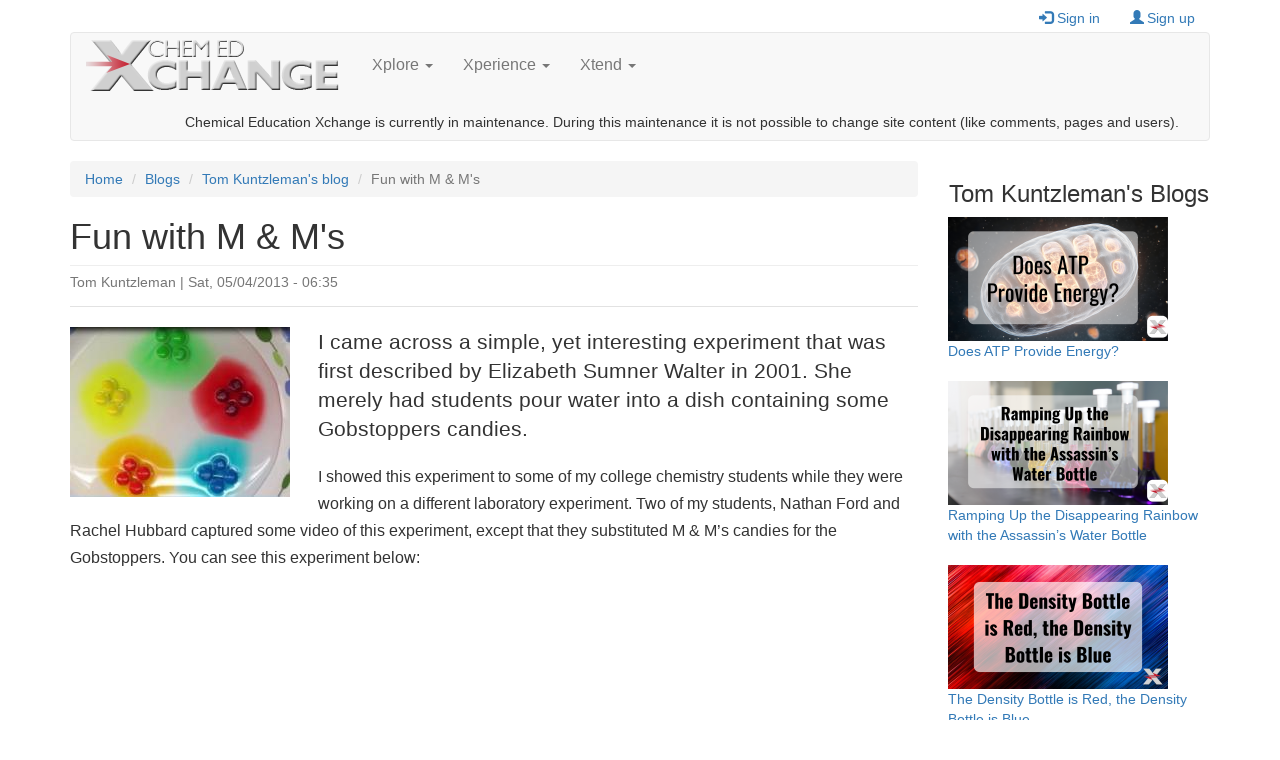

--- FILE ---
content_type: text/html; charset=utf-8
request_url: https://www.chemedx.org/comment/71
body_size: 90300
content:
<!DOCTYPE html>
<html lang="en" dir="ltr"
  xmlns:fb="https://ogp.me/ns/fb#"
  xmlns:og="https://ogp.me/ns#">
<head>
  <link rel="profile" href="http://www.w3.org/1999/xhtml/vocab" />
  <meta name="viewport" content="width=device-width, initial-scale=1.0">
  <meta http-equiv="Content-Type" content="text/html; charset=utf-8" />
<script type="text/x-mathjax-config">
MathJax.Hub.Config({
  extensions: ['tex2jax.js'],
  jax: ['input/TeX','output/HTML-CSS'],
  tex2jax: {
    inlineMath: [ ['$','$'], ['\\(','\\)'] ],
    processEscapes: true,
    processClass: 'tex2jax',
    ignoreClass: 'html'
  },
  showProcessingMessages: false,
  messageStyle: 'none'
});
</script><link rel="shortcut icon" href="https://www.chemedx.org/sites/all/themes/chemedx_bootstrap/favicon.ico" type="image/vnd.microsoft.icon" />
<link rel="apple-touch-icon" href="https://www.chemedx.org/sites/all/themes/chemedx_bootstrap/apple-touch-icon.png" type="image/png" />
<link rel="apple-touch-icon-precomposed" href="https://www.chemedx.org/sites/all/themes/chemedx_bootstrap/apple-touch-icon-precomposed.png" type="image/png" />
<meta name="description" content="This simple, yet interesting experiment that was first described by Elizabeth Sumner Walter in 2001. She merely had students pour water into a dish containing some Gobstoppers candies." />
<meta name="generator" content="Drupal 7 (https://www.drupal.org)" />
<link rel="canonical" href="https://www.chemedx.org/blog/fun-m-ms" />
<link rel="shortlink" href="https://www.chemedx.org/node/1115" />
<meta property="og:site_name" content="Chemical Education Xchange" />
<meta property="og:type" content="article" />
<meta property="og:title" content="Fun with M &amp; M&#039;s" />
<meta property="og:url" content="https://www.chemedx.org/blog/fun-m-ms" />
<meta property="og:description" content="This simple, yet interesting experiment that was first described by Elizabeth Sumner Walter in 2001. She merely had students pour water into a dish containing some Gobstoppers candies." />
<meta property="og:image" content="https://www.chemedx.org/sites/www.chemedx.org/files/images/blog/tom-kuntzleman/fun-m-ms.jpg" />
<meta property="og:updated_time" content="2024-01-12T11:12:21-06:00" />
<meta property="og:image:secure_url" content="https://www.chemedx.org/sites/www.chemedx.org/files/images/blog/tom-kuntzleman/fun-m-ms.jpg" />
<meta property="og:image:type" content="image/jpeg" />
<meta property="og:image:width" content="480" />
<meta property="og:image:height" content="372" />
<meta name="twitter:card" content="summary" />
<meta name="twitter:url" content="https://www.chemedx.org/blog/fun-m-ms" />
<meta name="twitter:title" content="Fun with M &amp; M&#039;s" />
<meta name="twitter:description" content="This simple, yet interesting experiment that was first described by Elizabeth Sumner Walter in 2001. She merely had students pour water into a dish containing some Gobstoppers candies." />
<meta name="twitter:image" content="https://www.chemedx.org/sites/www.chemedx.org/files/images/blog/tom-kuntzleman/fun-m-ms.jpg" />
<meta name="twitter:image:width" content="100" />
<meta name="twitter:image:height" content="100" />
<meta name="twitter:image:alt" content="M&amp;Ms in water on a plate" />
<meta property="article:published_time" content="2013-05-04T06:35:31-05:00" />
<meta property="article:modified_time" content="2024-01-12T11:12:21-06:00" />
<meta itemprop="name" content="Fun with M &amp; M&#039;s" />
<meta itemprop="description" content="This simple, yet interesting experiment that was first described by Elizabeth Sumner Walter in 2001. She merely had students pour water into a dish containing some Gobstoppers candies." />
<meta name="dcterms.title" content="Fun with M &amp; M&#039;s" />
<meta name="dcterms.creator" content="Tom Kuntzleman" />
<meta name="dcterms.description" content="This simple, yet interesting experiment that was first described by Elizabeth Sumner Walter in 2001. She merely had students pour water into a dish containing some Gobstoppers candies." />
<meta name="dcterms.date" content="2013-05-04T06:35-05:00" />
<meta name="dcterms.type" content="Text" />
<meta name="dcterms.format" content="text/html" />
<meta name="dcterms.identifier" content="https://www.chemedx.org/blog/fun-m-ms" />
  <title>Fun with M & M's | Chemical Education Xchange</title>
  <link type="text/css" rel="stylesheet" href="https://www.chemedx.org/sites/www.chemedx.org/files/css/css_lQaZfjVpwP_oGNqdtWCSpJT1EMqXdMiU84ekLLxQnc4.css" media="all" />
<link type="text/css" rel="stylesheet" href="https://www.chemedx.org/sites/www.chemedx.org/files/css/css_jQlT8-C5BZcXHcddLu3n3jP3EzdG_qHZBo4rghASCFU.css" media="all" />
<link type="text/css" rel="stylesheet" href="https://www.chemedx.org/sites/www.chemedx.org/files/css/css_shm0p9hLKXd3sBwWFvxQUOl93-8ip0_g33DVjlf2zSU.css" media="all" />
<link type="text/css" rel="stylesheet" href="https://cdn.jsdelivr.net/npm/bootstrap@3.4.0/dist/css/bootstrap.min.css" media="all" />
<link type="text/css" rel="stylesheet" href="https://cdn.jsdelivr.net/npm/@unicorn-fail/drupal-bootstrap-styles@0.0.2/dist/3.3.1/7.x-3.x/drupal-bootstrap.min.css" media="all" />
<link type="text/css" rel="stylesheet" href="https://www.chemedx.org/sites/www.chemedx.org/files/css/css_U_vJfGAjp8zGzdk692NMatXJvUkH8bCQDCDwZ5TvHII.css" media="all" />
<link type="text/css" rel="stylesheet" href="https://www.chemedx.org/sites/www.chemedx.org/files/css/css_erdl88I0p2xutLP1iLq7SbugARuzPyFc5iZQwiI-0VM.css" media="all" />
  <!-- HTML5 element support for IE6-8 -->
  <!--[if lt IE 9]>
    <script src="https://cdn.jsdelivr.net/html5shiv/3.7.3/html5shiv-printshiv.min.js"></script>
  <![endif]-->
  <script src="https://www.chemedx.org/sites/www.chemedx.org/files/js/js_Pt6OpwTd6jcHLRIjrE-eSPLWMxWDkcyYrPTIrXDSON0.js"></script>
<script src="https://www.chemedx.org/sites/www.chemedx.org/files/js/js_NpQFy4NWHBHFtoJaFKk6AseR-P7p_c-mnqnAKAvjj5g.js"></script>
<script src="https://cdn.jsdelivr.net/npm/bootstrap@3.4.0/dist/js/bootstrap.min.js"></script>
<script>document.createElement( "picture" );</script>
<script src="https://www.chemedx.org/sites/www.chemedx.org/files/js/js_qNj61-LUkfzCNHyW589V27xabub5j3fjjbyp9-1_TRg.js"></script>
<script src="https://www.chemedx.org/sites/www.chemedx.org/files/js/js_-z9ax8Nm8ez6XqbyWkVGXI3yZZ5JjAWOKRp9x_2n2vM.js"></script>
<script src="https://www.googletagmanager.com/gtag/js?id=UA-30446442-1"></script>
<script>window.google_analytics_domain_name = "none";window.google_analytics_uacct = "UA-30446442-1";window.dataLayer = window.dataLayer || [];function gtag(){dataLayer.push(arguments)};gtag("js", new Date());gtag("set", "developer_id.dMDhkMT", true);gtag("config", "UA-30446442-1", {"groups":"default","linker":{"domains":["www.jce.divched.org","store.jce.divched.org","www.chemedx.org","chemedx.org"]}});</script>
<script src="https://www.chemedx.org/sites/www.chemedx.org/files/js/js_EKdpg4-6SRzDSpeU9YwIsE3AQvHtZHa9eDMTVpVf1OQ.js"></script>
<script src="https://cdnjs.cloudflare.com/ajax/libs/mathjax/2.7.1/MathJax.js?config=TeX-AMS-MML_HTMLorMML"></script>
<script src="https://www.chemedx.org/sites/www.chemedx.org/files/js/js_F5Pcl2HuH8TjKB2KUciyaxfqFjUB9bKIn0niKzaKpJ0.js"></script>
<script>jQuery.extend(Drupal.settings, {"basePath":"\/","pathPrefix":"","setHasJsCookie":0,"ajaxPageState":{"theme":"chemedx_bootstrap","theme_token":"dzli3GDcCY0_gnNmGii-HgtOXhrZVjl8L98Ak2wt3ow","jquery_version":"1.12","jquery_version_token":"Y0PQgOP24YktCbve_s9z6VYIX8xgX-IVKmkxOCcovU0","js":{"sites\/all\/modules\/contrib\/picture\/picturefill2\/picturefill.min.js":1,"sites\/all\/modules\/contrib\/picture\/picture.min.js":1,"0":1,"sites\/all\/themes\/bootstrap\/js\/bootstrap.js":1,"sites\/all\/modules\/contrib\/jquery_update\/replace\/jquery\/1.12\/jquery.min.js":1,"misc\/jquery-extend-3.4.0.js":1,"misc\/jquery-html-prefilter-3.5.0-backport.js":1,"misc\/jquery.once.js":1,"misc\/drupal.js":1,"sites\/all\/modules\/contrib\/jquery_update\/js\/jquery_browser.js":1,"sites\/all\/modules\/contrib\/jquery_update\/replace\/ui\/external\/jquery.cookie.js":1,"sites\/all\/modules\/contrib\/jquery_update\/replace\/jquery.form\/4\/jquery.form.min.js":1,"misc\/ajax.js":1,"sites\/all\/modules\/contrib\/jquery_update\/js\/jquery_update.js":1,"https:\/\/cdn.jsdelivr.net\/npm\/bootstrap@3.4.0\/dist\/js\/bootstrap.min.js":1,"1":1,"sites\/all\/modules\/contrib\/entityreference\/js\/entityreference.js":1,"sites\/all\/modules\/contrib\/mathjax\/mathjax.js":1,"sites\/all\/modules\/contrib\/cleantalk\/src\/js\/apbct-public.js":1,"sites\/all\/modules\/contrib\/service_links\/js\/facebook_share.js":1,"sites\/all\/modules\/contrib\/service_links\/js\/twitter_button.js":1,"sites\/all\/modules\/contrib\/service_links\/js\/facebook_like.js":1,"sites\/all\/modules\/contrib\/service_links\/js\/google_plus_one.js":1,"sites\/all\/modules\/contrib\/views\/js\/base.js":1,"sites\/all\/themes\/bootstrap\/js\/misc\/_progress.js":1,"sites\/all\/modules\/contrib\/views\/js\/ajax_view.js":1,"sites\/all\/modules\/contrib\/google_analytics\/googleanalytics.js":1,"https:\/\/www.googletagmanager.com\/gtag\/js?id=UA-30446442-1":1,"2":1,"sites\/all\/modules\/contrib\/field_group\/field_group.js":1,"sites\/all\/modules\/contrib\/extlink\/js\/extlink.js":1,"https:\/\/cdnjs.cloudflare.com\/ajax\/libs\/mathjax\/2.7.1\/MathJax.js?config=TeX-AMS-MML_HTMLorMML":1,"sites\/all\/themes\/bootstrap\/js\/modules\/views\/js\/ajax_view.js":1,"sites\/all\/themes\/bootstrap\/js\/misc\/ajax.js":1},"css":{"modules\/system\/system.base.css":1,"sites\/all\/modules\/contrib\/simplenews\/simplenews.css":1,"modules\/field\/theme\/field.css":1,"modules\/node\/node.css":1,"sites\/all\/modules\/contrib\/picture\/picture_wysiwyg.css":1,"sites\/all\/modules\/contrib\/extlink\/css\/extlink.css":1,"sites\/all\/modules\/contrib\/views\/css\/views.css":1,"sites\/all\/modules\/contrib\/ckeditor\/css\/ckeditor.css":1,"sites\/all\/modules\/contrib\/media\/modules\/media_wysiwyg\/css\/media_wysiwyg.base.css":1,"sites\/all\/modules\/contrib\/amazon\/amazon.css":1,"sites\/all\/modules\/contrib\/ctools\/css\/ctools.css":1,"sites\/all\/modules\/contrib\/tagclouds\/tagclouds.css":1,"https:\/\/cdn.jsdelivr.net\/npm\/bootstrap@3.4.0\/dist\/css\/bootstrap.min.css":1,"https:\/\/cdn.jsdelivr.net\/npm\/@unicorn-fail\/drupal-bootstrap-styles@0.0.2\/dist\/3.3.1\/7.x-3.x\/drupal-bootstrap.min.css":1,"sites\/all\/themes\/chemedx_bootstrap\/css\/style.css":1,"sites\/all\/themes\/chemedx_bootstrap\/css\/commerce_checkout.theme.css":1,"sites\/all\/themes\/chemedx_bootstrap\/font-awesome\/css\/font-awesome.min.css":1}},"ws_fs":{"type":"button_count","app_id":"150123828484431","css":"","locale":"en_US"},"ws_fl":{"width":50,"height":21},"ws_gpo":{"size":"","annotation":"none","lang":"","callback":"","width":300},"views":{"ajax_path":"\/views\/ajax","ajaxViews":{"views_dom_id:0819b863a55b7f272511dd86665853b1":{"view_name":"taxonomy_terms_filtered","view_display_id":"block_1","view_args":"fun-m-ms","view_path":"node\/1115","view_base_path":"taxonomy-terms-filtered\/%","view_dom_id":"0819b863a55b7f272511dd86665853b1","pager_element":0}}},"urlIsAjaxTrusted":{"\/views\/ajax":true,"\/comment\/71":true},"googleanalytics":{"account":["UA-30446442-1"],"trackOutbound":1,"trackMailto":1,"trackDownload":1,"trackDownloadExtensions":"7z|aac|arc|arj|asf|asx|avi|bin|csv|doc(x|m)?|dot(x|m)?|exe|flv|gif|gz|gzip|hqx|jar|jpe?g|js|mp(2|3|4|e?g)|mov(ie)?|msi|msp|pdf|phps|png|ppt(x|m)?|pot(x|m)?|pps(x|m)?|ppam|sld(x|m)?|thmx|qtm?|ra(m|r)?|sea|sit|tar|tgz|torrent|txt|wav|wma|wmv|wpd|xls(x|m|b)?|xlt(x|m)|xlam|xml|z|zip","trackColorbox":1,"trackDomainMode":2,"trackCrossDomains":["www.jce.divched.org","store.jce.divched.org","www.chemedx.org","chemedx.org"]},"field_group":{"hidden":"full"},"extlink":{"extTarget":0,"extClass":"ext","extLabel":"(link is external)","extImgClass":0,"extIconPlacement":"append","extSubdomains":1,"extExclude":"","extInclude":"","extCssExclude":"","extCssExplicit":"","extAlert":0,"extAlertText":"This link will take you to an external web site. We are not responsible for their content.","mailtoClass":"mailto","mailtoLabel":"(link sends e-mail)","extUseFontAwesome":false},"bootstrap":{"anchorsFix":1,"anchorsSmoothScrolling":1,"formHasError":1,"popoverEnabled":1,"popoverOptions":{"animation":1,"html":0,"placement":"right","selector":"","trigger":"click","triggerAutoclose":1,"title":"","content":"","delay":0,"container":"body"},"tooltipEnabled":1,"tooltipOptions":{"animation":1,"html":0,"placement":"auto left","selector":"","trigger":"hover focus","delay":0,"container":"body"}}});</script>
</head>
<body class="html not-front not-logged-in one-sidebar sidebar-second page-node page-node- page-node-1115 node-type-blog">
  <div id="skip-link">
    <a href="#main-content" class="element-invisible element-focusable">Skip to main content</a>
  </div>
    <header role="toolbar" id="user-header">
  <div class="container">
      <div class="region region-user-region">
    <section id="block-system-user-menu" class="block block-system hidden-print block-menu clearfix">
                <h2 class="block-title"> </h2>
            <ul class="menu nav"><li class="first leaf"><a href="/user/login?current=node/1115" title="Sign in to your ChemEd X account"><span class="icon glyphicon glyphicon-log-in" aria-hidden="true"></span>Sign in</a></li>
<li class="last leaf"><a href="/user/register" title="Create a new ChemEd X account"><span class="icon glyphicon glyphicon-user" aria-hidden="true"></span>Sign up</a></li>
</ul>  </section>
  </div>
  </div>
</header>
<header id="navbar" role="banner" class="navbar container navbar-default">
  <div class="container">
    <div class="navbar-header">
              <a class="logo navbar-btn pull-left" href="/" title="Home">
          <img src="https://www.chemedx.org/sites/all/themes/chemedx_bootstrap/logo.png" alt="Home" />
        </a>
      
      
              <button type="button" class="navbar-toggle" data-toggle="collapse" data-target="#navbar-collapse">
          <span class="sr-only">Toggle navigation</span>
          <span class="icon-bar"></span>
          <span class="icon-bar"></span>
          <span class="icon-bar"></span>
        </button>
          </div>

          <div class="navbar-collapse collapse" id="navbar-collapse">
        <nav role="navigation">
                      <ul class="menu nav navbar-nav"><li class="first expanded dropdown"><a href="/page/xplore" title="" class="dropdown-toggle" data-toggle="dropdown">Xplore <span class="caret"></span></a><ul class="dropdown-menu"><li class="first leaf"><a href="/page/activity">Activities</a></li>
<li class="leaf"><a href="/page/article" title="">Articles</a></li>
<li class="leaf"><a href="/ACCT" title="Assessing for change in chemical thinking articles">Chemical Thinking</a></li>
<li class="leaf"><a href="/page/newsletters" title="Monthly newsletters">Newsletters</a></li>
<li class="leaf"><a href="/page/video">Videos</a></li>
<li class="last leaf"><a href="/jce-products">ChemEd X Web Software</a></li>
</ul></li>
<li class="expanded dropdown"><a href="/page/xperience" title="" class="dropdown-toggle" data-toggle="dropdown">Xperience <span class="caret"></span></a><ul class="dropdown-menu"><li class="first leaf"><a href="/page/blog">Blogs</a></li>
<li class="leaf"><a href="/article/chemed-x-talks-chembasics-talks-schedule-and-recordings" title="ChemEd X Talks">Professional Development</a></li>
<li class="last leaf"><a href="/page/contribute" title="Share your experience by contributing original content to ChemEd X">Contribute</a></li>
</ul></li>
<li class="last expanded dropdown"><a href="/page/xtend" title="" class="dropdown-toggle" data-toggle="dropdown">Xtend <span class="caret"></span></a><ul class="dropdown-menu"><li class="first leaf"><a href="/page/event">Events</a></li>
<li class="last leaf"><a href="/page/pick">Picks</a></li>
</ul></li>
</ul>                                            <div class="region region-navigation">
    <section id="block-search-api-page-default-node-index-search-page" class="block block-search-api-page clearfix">

      
  <form class="navbar-form navbar-right" role="search" action="/comment/71" method="post" id="search-api-page-search-form-default-node-index-search-page" accept-charset="UTF-8"><div><input type="hidden" name="form_build_id" value="form-X5uQKoSdG3vn9I6c4Cl0RKt_NWtS1TTN0Dr2QVrVV_8" />
<input type="hidden" name="form_id" value="search_api_page_search_form_default_node_index_search_page" />
<div class="messages warning">Chemical Education Xchange is currently in maintenance. During this maintenance it is not possible to change site content (like comments, pages and users).</div></div></form>
</section>
  </div>
                  </nav>
      </div>
      </div>
</header>

<div class="main-container container">

  <header role="banner" id="page-header">
    
      </header> <!-- /#page-header -->

  <div class="row">

    
    <section class="col-sm-9">
            <ol class="breadcrumb"><li><a href="/">Home</a></li>
<li><a href="/blog">Blogs</a></li>
<li><a href="/blogs/tom-kuntzleman">Tom Kuntzleman&#039;s blog</a></li>
<li class="active">Fun with M &amp; M&#039;s</li>
</ol>      <a id="main-content"></a>
                          <h1 class="page-header">Fun with M &amp; M&#039;s</h1>
                  
                    <div class="region region-content">
    <section id="block-system-main" class="block block-system clearfix">

      
  <article id="node-1115" class="node node-blog node-promoted clearfix">
    <header>
                    <div class="submitted">
            <span class="username">Tom Kuntzleman</span> | Sat, 05/04/2013 - 06:35          </div>
      </header>
    <div class="field field-name-field-image field-type-image field-label-hidden"><div class="field-items"><div class="field-item even"><img class="img-responsive" src="https://www.chemedx.org/sites/www.chemedx.org/files/styles/medium/public/images/blog/tom-kuntzleman/fun-m-ms.jpg?itok=LWaNUzMP" width="220" height="170" alt="M&amp;Ms in water on a plate" title="Fun with M&amp;Ms" /></div></div></div><div class="field field-name-body field-type-text-with-summary field-label-hidden"><div class="field-items"><div class="field-item even"><div class="tex2jax"><p class="lead">I came across a simple, yet interesting experiment that was first described by Elizabeth Sumner Walter in 2001. She merely had students pour water into a dish containing some Gobstoppers candies.</p>
<p>I showed this experiment to some of my college chemistry students while they were working on a different laboratory experiment. Two of my students, Nathan Ford and Rachel Hubbard captured some video of this experiment, except that they substituted M &amp; M’s candies for the Gobstoppers. You can see this experiment below:</p>
<p class="rtecenter">
<iframe frameborder="0" height="315" src="https://www.youtube.com/embed/P0zVz_nkK9I" width="560"></iframe></p>
<p>The experiment sparked a lot of interest and discussion. Questions and comments ranged from “<em>what is going on</em>?” to “<em>what happens if you use hot water</em>?” and “<em>Why don’t we try adding some soap</em>?!” The most common question I heard was “<em>why don’t the colors mix</em>?”</p>
<p>A few students got online, and found one <a href="http://www.stevespanglerscience.com/experiment/gobstopper-science">website</a> on which it is claimed that the colors don’t mix due to a layer of water insoluble wax on the candies. It is claimed that this wax forms a shield that prevents the water soluble dyes from mixing. Indeed, carnauba wax is listed as one of the ingredients in Gobstoppers candy. However, carnauba is NOT listed in the ingredients in M &amp; M’s.</p>
<p>We decided to test the claim that a waxy candy coating prevents mixing. If this is indeed the wax that prevents the colors from mixing, then its presence should be important in seeing this non-mixing effect. We tested a variety of candies (Gobstoppers, Dubble Bubble Gumballs, Skittles, Spree) that contained carnauba wax. Sure enough, they all showed this non-mixing effect. However, when we tested candies that do not have wax listed in the ingredients (M&amp;M’s) the same effect was observed!</p>
<p>I’m interested in a couple of things regarding this experiment. First, I’m curious as to why this non-mixing effect occurs. I’m wondering if any of you have any ideas why the colors tend to stay in their own particular region in the water. We have noticed that, given enough time, the colors will bleed together.  But even after very long periods of time, semi-distinct regions of colors are observed. Second, I’m wondering if any of you have any ideas for modifications on this experiment, and how these modifications might be used to illustrate chemical principles. For example, I have found one video online which shows that the temperature of the water affects the rate at which the dyes spread out from the candies – what a great way to demonstrate the kinetic-molecular theory!  </p>
<p class="rtecenter">
<iframe frameborder="0" height="315" src="https://www.youtube.com/embed/4M7fr__2q9M" width="560"></iframe></p>
<p><em><strong>Editor's Note</strong>: See a follow up post where Tom explores this idea further: <a href="https://www.chemedx.org/blog/solution-mm-mystery">https://www.chemedx.org/blog/solution-mm-mystery</a></em></p>
</div></div></div></div><div class="field field-name-field-concept-taxonomy field-type-taxonomy-term-reference field-label-inline clearfix"><div class="field-label">Concepts:&nbsp;</div><div class="field-items"><div class="field-item even"><a href="/category/concepts/kinetic-molecular-theory">kinetic molecular theory</a></div><div class="field-item odd"><a href="/category/concepts/solubility">solubility</a></div></div></div><div class="field field-name-field-collection field-type-taxonomy-term-reference field-label-inline clearfix"><div class="field-label">Collection:&nbsp;</div><div class="field-items"><div class="field-item even"><a href="/category/collection/consumer-chemistry">Consumer Chemistry</a></div><div class="field-item odd"><a href="/category/collection/outreach">Outreach</a></div><div class="field-item even"><a href="/category/collection/solutions">Solutions</a></div></div></div><div class="field field-name-field-community field-type-taxonomy-term-reference field-label-above"><div class="field-label">Community:&nbsp;</div><div class="field-items"><div class="field-item even"><a href="/category/community/high-school">high school</a></div></div></div><section id="block-views-node-taxonomy-terms-block-safety" class="block block-views bg-warning clearfix">
        <h2 class="block-title">Safety</h2>
    
  <div class="view view-node-taxonomy-terms view-id-node_taxonomy_terms view-display-id-block_safety view-dom-id-bb776a58081a85b41347f423ae3f2271">
        
  
  
      <div class="view-content">
        <div>
      
  <h3 class="views-field views-field-field-subject">        <div class="field-content"><div class="tex2jax"><p>General Safety</p>
</div></div>  </h3>  
  <div class="views-field views-field-field-notice">        <div class="field-content"><div class="tex2jax"><p><strong>For Laboratory Work:</strong> Please refer to the ACS <a href="https://www.acs.org/content/dam/acsorg/about/governance/committees/chemicalsafety/publications/acs-secondary-safety-guidelines.pdf">Guidelines for Chemical Laboratory Safety in Secondary Schools (2016)</a>.  </p>
<p><strong>For Demonstrations:</strong> Please refer to the ACS Division of Chemical Education <a href="https://www.google.com/url?sa=t&amp;rct=j&amp;q=&amp;esrc=s&amp;source=web&amp;cd=&amp;ved=2ahUKEwj6ktme3dCDAxVGg4kEHcUpAkgQFnoECA0QAQ&amp;url=https%3A%2F%2Fwww.acs.org%2Fcontent%2Fdam%2Facsorg%2Feducation%2Fpolicies%2Fsafety%2Fdivched_2018_safetyflyer2pager_proof1.pdf&amp;usg=AOvVaw3LKj5FogmJsXGagmKJyNx4&amp;opi=89978449">Safety Guidelines for Chemical Demonstrations</a>.</p>
<h4>Other Safety resources</h4>
<p><a href="https://www.acs.org/education/policies/middle-and-high-school-chemistry/safety.html">RAMP</a>: Recognize hazards; Assess the risks of hazards; Minimize the risks of hazards; Prepare for emergencies</p>
<p> </p>
</div></div>  </div>  </div>
    </div>
  
  
  
  
  
  
</div>
</section>
    <footer>
    <div class="footer-wrapper col-xs-12">
            <section id="block-views-node-taxonomy-terms-block" class="block block-views clearfix">

        <h2 class="block-title">Related: </h2>
    
  <div class="view view-node-taxonomy-terms view-id-node_taxonomy_terms view-display-id-block btn-group view-dom-id-b0e80b963f7e18e9e21b1c0055328c50">
        
  
  
      <div class="view-content">
        <div class="pull-left">
      
  <div class="views-field views-field-name btn btn-default">        <span class="field-content"><a href="/category/tags/solubility">solubility</a></span>  </div>  </div>
  <div class="pull-left">
      
  <div class="views-field views-field-name btn btn-default">        <span class="field-content"><a href="/category/domain/chemistry">Chemistry</a></span>  </div>  </div>
    </div>
  
  
  
  
  
  
</div>
</section>
                  <section id="block-views-content-author" class="block block-views clearfix">

      
  <div class="view view-content view-id-content view-display-id-author view-dom-id-1ce9808c461e118fdb19f2daf720984d">
        
  
  
      <div class="view-content">
        <div>
      
  <div class="views-field views-field-picture pull-left">        <div class="field-content"><img class="img-responsive center-block" src="https://www.chemedx.org/sites/www.chemedx.org/files/styles/media_thumbnail/public/pictures/picture-1215-1653485410.jpg?itok=67Aa1rpB" width="100" height="100" alt="Tom Kuntzleman&#039;s picture" /></div>  </div>  
  <div class="views-field views-field-name pull-left">        <span class="field-content"><span class="username">Tom Kuntzleman</span></span>  </div>  
  <div class="views-field views-field-field-user-affiliation">        <div class="field-content">Wayne State University Assistant Professor of Teaching - Chemistry</div>  </div>  
  <div class="views-field views-field-field-user-tagline">        <div class="field-content">ChemEd X Associate Editor, Science experimenter, chemical educator, entropy generator, I have taught science at all levels from Kindergarten through upper division undergraduate. Member of ACS, AACT.</div>  </div>  </div>
    </div>
  
  
  
  
  
  
</div>
</section>
              <ul class="links list-inline"><li class="comment-add first"></li>
<li class="blog_usernames_blog last"><a href="/blogs/tom-kuntzleman" title="Read Tom Kuntzleman&#039;s latest blog entries.">Tom Kuntzleman&#039;s blog</a></li>
</ul>          </div>
  </footer>
    <div id="comments" class="comment-wrapper col-xs-12 well">
            <a href="#comment-add-form">Join the conversation.</a>      <h4 class="moderation-notice"><small>All comments must abide by the <a href="/page/comment-policy">ChemEd X Comment Policy</a>, are subject to review, and may be edited. Please allow one business day for your comment to be posted, if it is accepted.</small></h4>      <h2 class="title inline-block">Comments <span class="badge">27</span></h2>
          
    <a id="comment-69"></a>
<article class="comment odd clearfix" class="clearfix">
  <header>
              <h3><a href="/comment/69#comment-69" class="permalink" rel="bookmark">Lots of room for inquiry</a></h3>
          </header>

  <div class="attribution">
      <div class="user-picture">
    <img class="img-responsive" src="https://www.chemedx.org/sites/www.chemedx.org/files/styles/medium/public/pictures/picture-1996-1477196177.jpg?itok=Dz_we5EX" alt="Erica Jacobsen&#039;s picture" title="Erica Jacobsen&#039;s picture" />  </div>
    <footer class="comment-submitted">
        <span class="username">Erica Jacobsen</span> | Fri, 08/16/2013 - 01:08    </footer>
  </div>

  <div class="comment-text">
    <div class="comment-arrow"></div>
    <div class="content">
      <div class="field field-name-comment-body field-type-text-long field-label-hidden"><div class="field-items"><div class="field-item even"><p>This would be a great activity to use with students for the 2014 National Chemistry Week theme of candy. I wondered what would happen if the candy pieces, after dissolving a portion of the coating, were transferred to another container and water added again to continue the dissolving process. If there is an outer wax coating that's causing it, perhaps after it's largely gone, the effects would change. Students could ask so many questions about this—a good system to investigate further. A great opportunity for experimental design.</p></div></div></div>          </div> <!-- /.content -->

          <nav class="links comment-links pull-right clearfix"><ul class="links list-inline"><li class="attributes first"></li>
<li class="comment-reply"></li>
<li class="comment-edit"></li>
<li class="comment-delete"></li>
<li class="comment-approve last"></li>
</ul></nav>
      </div> <!-- /.comment-text -->

</article>
<a id="comment-71"></a>
<article class="comment comment-by-node-author even clearfix" class="clearfix">
  <header>
              <h3><a href="/comment/71#comment-71" class="permalink" rel="bookmark">Some questions</a></h3>
          </header>

  <div class="attribution">
      <div class="user-picture">
    <img class="img-responsive" src="https://www.chemedx.org/sites/www.chemedx.org/files/styles/medium/public/pictures/picture-1215-1653485410.jpg?itok=KysD6Cic" alt="Tom Kuntzleman&#039;s picture" title="Tom Kuntzleman&#039;s picture" />  </div>
    <footer class="comment-submitted">
        <span class="username">Tom Kuntzleman</span> | Mon, 08/19/2013 - 15:33    </footer>
  </div>

  <div class="comment-text">
    <div class="comment-arrow"></div>
    <div class="content">
      <div class="field field-name-comment-body field-type-text-long field-label-hidden"><div class="field-items"><div class="field-item even"><p>Hi Erica:</p>
<p>Your experimental suggestion is a good one.  Let me know what happens if you try it.  Your comments bring two questions to mind.  First, I wonder what would happen if this experiment were repeated with a non polar solvent such as  isopropyl alcohol instead of water.  My second question is only tangentially related.  You mention that the 2014 NCW theme is candy.  What is the theme for 2013?  And how does one go about finding out what the theme is for NCW for the current or future years?</p></div></div></div>          </div> <!-- /.content -->

          <nav class="links comment-links pull-right clearfix"><ul class="links list-inline"><li class="attributes first"></li>
<li class="comment-reply"></li>
<li class="comment-edit"></li>
<li class="comment-delete"></li>
<li class="comment-approve last"></li>
</ul></nav>
      </div> <!-- /.comment-text -->

</article>
<a id="comment-72"></a>
<article class="comment odd clearfix" class="clearfix">
  <header>
              <h3><a href="/comment/72#comment-72" class="permalink" rel="bookmark">NCW</a></h3>
          </header>

  <div class="attribution">
      <div class="user-picture">
    <img class="img-responsive" src="https://www.chemedx.org/sites/www.chemedx.org/files/styles/medium/public/pictures/picture-1996-1477196177.jpg?itok=Dz_we5EX" alt="Erica Jacobsen&#039;s picture" title="Erica Jacobsen&#039;s picture" />  </div>
    <footer class="comment-submitted">
        <span class="username">Erica Jacobsen</span> | Mon, 08/19/2013 - 16:52    </footer>
  </div>

  <div class="comment-text">
    <div class="comment-arrow"></div>
    <div class="content">
      <div class="field field-name-comment-body field-type-text-long field-label-hidden"><div class="field-items"><div class="field-item even"><p>Interesting idea with the isopropyl alcohol—nice that it's an easy consumer chemical.</p>
<p> </p>
<p>The 2013 NCW theme is energy, which ties in really nicely with your "And the Oscar Goes to...a Chemist!" JCE Classroom Activity and the hot dog demo. ACS keeps the NCW themes updated at <a href="http://www.acs.org/content/acs/en/education/outreach/ncw.html">http://www.acs.org/content/acs/en/education/outreach/ncw.html</a>. There's a link on the page for future "NCW Dates and Themes." 2015 is color chemistry.</p></div></div></div>          </div> <!-- /.content -->

          <nav class="links comment-links pull-right clearfix"><ul class="links list-inline"><li class="attributes first"></li>
<li class="comment-reply"></li>
<li class="comment-edit"></li>
<li class="comment-delete"></li>
<li class="comment-approve last"></li>
</ul></nav>
      </div> <!-- /.comment-text -->

</article>
<a id="comment-73"></a>
<article class="comment comment-by-node-author even clearfix" class="clearfix">
  <header>
              <h3><a href="/comment/73#comment-73" class="permalink" rel="bookmark">Thanks!</a></h3>
          </header>

  <div class="attribution">
      <div class="user-picture">
    <img class="img-responsive" src="https://www.chemedx.org/sites/www.chemedx.org/files/styles/medium/public/pictures/picture-1215-1653485410.jpg?itok=KysD6Cic" alt="Tom Kuntzleman&#039;s picture" title="Tom Kuntzleman&#039;s picture" />  </div>
    <footer class="comment-submitted">
        <span class="username">Tom Kuntzleman</span> | Wed, 08/21/2013 - 08:42    </footer>
  </div>

  <div class="comment-text">
    <div class="comment-arrow"></div>
    <div class="content">
      <div class="field field-name-comment-body field-type-text-long field-label-hidden"><div class="field-items"><div class="field-item even"><p>Thanks, Erica.  Hey, I guess the M&amp;M's experiment might also go well with the 2015 NCW week theme of color!</p></div></div></div>          </div> <!-- /.content -->

          <nav class="links comment-links pull-right clearfix"><ul class="links list-inline"><li class="attributes first"></li>
<li class="comment-reply"></li>
<li class="comment-edit"></li>
<li class="comment-delete"></li>
<li class="comment-approve last"></li>
</ul></nav>
      </div> <!-- /.comment-text -->

</article>
<a id="comment-74"></a>
<article class="comment odd clearfix" class="clearfix">
  <header>
              <h3><a href="/comment/74#comment-74" class="permalink" rel="bookmark">A few more questions</a></h3>
          </header>

  <div class="attribution">
      <div class="user-picture">
    <img class="img-responsive" src="https://www.chemedx.org/sites/www.chemedx.org/files/styles/medium/public/pictures/picture-1674-1474317131.jpg?itok=1jTl_Av2" alt="Benjamin Barth&#039;s picture" title="Benjamin Barth&#039;s picture" />  </div>
    <footer class="comment-submitted">
        <span class="username">Benjamin Barth</span> | Wed, 08/21/2013 - 13:40    </footer>
  </div>

  <div class="comment-text">
    <div class="comment-arrow"></div>
    <div class="content">
      <div class="field field-name-comment-body field-type-text-long field-label-hidden"><div class="field-items"><div class="field-item even"><p>This is really neat!  It brings a couple questions to mind:</p>
<p>1) Are the coloring additives truly being dissolved? Or, is the mixture of coloring molecules applied as an emulsion or a colloid of some sort and it is actually bits of that emulsion/colloid that are being "dissolved" by the water solvent? If this were the case, it could be possible that the larger particles would rather not mix and would "bounce off" each other rather than mix together. One additive that could have caused this effect to disappear could have been soap which might be a strong enough surfactant to make everything mix. Emulsions are a common annoyance in working up many reactions and can often be combatted by increasing the ionic strength via addition of a brine solution. It could be interesting to see what happens upon addition of brine.  I keep going back and forth in my head with the logic of whether brine should make them mix better or worse... </p>
<p>2) What happens to the coloring when the pH of the solution is changed?  Some of the coloring molecules are very similar to pH indicators.  It would be neat to change the color by causing a reaction.</p>
<p>3) Also, what is the time frame for these colors to remain separated? Is it indefinitely?  That time-frame may give some clues as to the type of particles that are mixing.</p>
<p>Interested to hear your thoughts!</p>
<p>Ben</p></div></div></div>          </div> <!-- /.content -->

          <nav class="links comment-links pull-right clearfix"><ul class="links list-inline"><li class="attributes first"></li>
<li class="comment-reply"></li>
<li class="comment-edit"></li>
<li class="comment-delete"></li>
<li class="comment-approve last"></li>
</ul></nav>
      </div> <!-- /.comment-text -->

</article>
<a id="comment-75"></a>
<article class="comment comment-by-node-author even clearfix" class="clearfix">
  <header>
              <h3><a href="/comment/75#comment-75" class="permalink" rel="bookmark">Maybe it&#039;s time to test some of these ideas in the lab!</a></h3>
          </header>

  <div class="attribution">
      <div class="user-picture">
    <img class="img-responsive" src="https://www.chemedx.org/sites/www.chemedx.org/files/styles/medium/public/pictures/picture-1215-1653485410.jpg?itok=KysD6Cic" alt="Tom Kuntzleman&#039;s picture" title="Tom Kuntzleman&#039;s picture" />  </div>
    <footer class="comment-submitted">
        <span class="username">Tom Kuntzleman</span> | Wed, 08/21/2013 - 16:44    </footer>
  </div>

  <div class="comment-text">
    <div class="comment-arrow"></div>
    <div class="content">
      <div class="field field-name-comment-body field-type-text-long field-label-hidden"><div class="field-items"><div class="field-item even"><p>Good to hear from you, Ben.</p>
<p>Actually, I find that I am quite interested to hear YOUR thoughts.  I do not have much experience working with colloids and emulsions, and it appears that you do.  So your thoughts are quite edifying to me.  I think I'll soon be going to the store to buy some candies so I can try some of these ideas.  I hope you do the same and share some results with us.  I'd be very interested to see what we discover.</p>
<p>The colors do not stay separated indefinitely.  They mix quite easily; bumping the plate repeatedly causes the colors to mix.  If I remember correctly, the colors stay separate for 5 - 10 minutes.  How long it takes for the colors to smear depends on temperature.    </p></div></div></div>          </div> <!-- /.content -->

          <nav class="links comment-links pull-right clearfix"><ul class="links list-inline"><li class="attributes first"></li>
<li class="comment-reply"></li>
<li class="comment-edit"></li>
<li class="comment-delete"></li>
<li class="comment-approve last"></li>
</ul></nav>
      </div> <!-- /.comment-text -->

</article>
<a id="comment-178"></a>
<article class="comment odd clearfix" class="clearfix">
  <header>
              <h3><a href="/comment/178#comment-178" class="permalink" rel="bookmark">Carnauba explanation deleted</a></h3>
          </header>

  <div class="attribution">
      <div class="user-picture">
    <img class="img-responsive" src="https://www.chemedx.org/sites/www.chemedx.org/files/styles/medium/public/pictures/picture-1996-1477196177.jpg?itok=Dz_we5EX" alt="Erica Jacobsen&#039;s picture" title="Erica Jacobsen&#039;s picture" />  </div>
    <footer class="comment-submitted">
        <span class="username">Erica Jacobsen</span> | Sat, 03/22/2014 - 17:28    </footer>
  </div>

  <div class="comment-text">
    <div class="comment-arrow"></div>
    <div class="content">
      <div class="field field-name-comment-body field-type-text-long field-label-hidden"><div class="field-items"><div class="field-item even"><p>I've been noodling around with this experiment this week, preparing some NCW materials for the ChemClubs. I hope to put together a video (with my limited equipment) of some of the things I did and write a post about it. I noticed today that the Steve Spangler link now has its carnauba explanation deleted. Interesting.</p></div></div></div>          </div> <!-- /.content -->

          <nav class="links comment-links pull-right clearfix"><ul class="links list-inline"><li class="attributes first"></li>
<li class="comment-reply"></li>
<li class="comment-edit"></li>
<li class="comment-delete"></li>
<li class="comment-approve last"></li>
</ul></nav>
      </div> <!-- /.comment-text -->

</article>

<div class="indented"><a id="comment-179"></a>
<article class="comment comment-by-node-author even clearfix" class="clearfix">
  <header>
              <h3><a href="/comment/179#comment-179" class="permalink" rel="bookmark">I look forward to seeing your video!</a></h3>
          </header>

  <div class="attribution">
      <div class="user-picture">
    <img class="img-responsive" src="https://www.chemedx.org/sites/www.chemedx.org/files/styles/medium/public/pictures/picture-1215-1653485410.jpg?itok=KysD6Cic" alt="Tom Kuntzleman&#039;s picture" title="Tom Kuntzleman&#039;s picture" />  </div>
    <footer class="comment-submitted">
        <span class="username">Tom Kuntzleman</span> | Sun, 03/23/2014 - 09:03    </footer>
  </div>

  <div class="comment-text">
    <div class="comment-arrow"></div>
    <div class="content">
      <div class="field field-name-comment-body field-type-text-long field-label-hidden"><div class="field-items"><div class="field-item even"><p>I look forward to seeing your post and video.   I am interested to see what you have discovered!  If you haven't already, you should look through the comments section to this post, specifically the comments by Ben Barth.  He has some interesting suggestions.  I will be having one of my General Chemistry students playing around with this experiment for her end of year project.  I hope we can learn some more about this experiment, too.  Thanks for the update on the Steve Spangler link.  That is interesting...</p></div></div></div>          </div> <!-- /.content -->

          <nav class="links comment-links pull-right clearfix"><ul class="links list-inline"><li class="attributes first"></li>
<li class="comment-reply"></li>
<li class="comment-edit"></li>
<li class="comment-delete"></li>
<li class="comment-approve last"></li>
</ul></nav>
      </div> <!-- /.comment-text -->

</article>
</div><a id="comment-184"></a>
<article class="comment odd clearfix" class="clearfix">
  <header>
              <h3><a href="/comment/184#comment-184" class="permalink" rel="bookmark">Giving it a go on Thursday</a></h3>
          </header>

  <div class="attribution">
      <div class="user-picture">
    <img class="img-responsive" src="https://www.chemedx.org/sites/www.chemedx.org/files/styles/medium/public/pictures/picture-317-1341937564.jpg?itok=jlWuAr_F" alt="Lowell Thomson&#039;s picture" title="Lowell Thomson&#039;s picture" />  </div>
    <footer class="comment-submitted">
        <span class="username">Lowell Thomson</span> | Wed, 04/02/2014 - 13:00    </footer>
  </div>

  <div class="comment-text">
    <div class="comment-arrow"></div>
    <div class="content">
      <div class="field field-name-comment-body field-type-text-long field-label-hidden"><div class="field-items"><div class="field-item even"><p>Thanks for the post and the comments to get my brain thinking!</p>
<p>I've got a grade 10 introductory class that is just starting to discuss solutions. So we're going to try some inquiry tomorrow and see what happens. I'm sure we'll be taking some pictures and/or video, which I'll be sure to share. My hope is to have the students develop research questions, which we can then turn into experimental designs for further testing.</p>
<p>I'll keep you posted.</p>
<p>Lowell</p></div></div></div>          </div> <!-- /.content -->

          <nav class="links comment-links pull-right clearfix"><ul class="links list-inline"><li class="attributes first"></li>
<li class="comment-reply"></li>
<li class="comment-edit"></li>
<li class="comment-delete"></li>
<li class="comment-approve last"></li>
</ul></nav>
      </div> <!-- /.comment-text -->

</article>
<a id="comment-209"></a>
<article class="comment even clearfix" class="clearfix">
  <header>
              <h3><a href="/comment/209#comment-209" class="permalink" rel="bookmark">I do like it..and have an idea</a></h3>
          </header>

  <div class="attribution">
        <footer class="comment-submitted">
        <span class="username">William Farmer</span> | Mon, 04/21/2014 - 09:25    </footer>
  </div>

  <div class="comment-text">
    <div class="comment-arrow"></div>
    <div class="content">
      <div class="field field-name-comment-body field-type-text-long field-label-hidden"><div class="field-items"><div class="field-item even"><p>Hi,</p>
<p> </p>
<p>I'm watching this one after an e-mail I've got and see a lot of nice things I want to use in class. But the explantion...</p>
<p>Thinking about the experiment brought me to the idea of other solutions that don't really mix. There is a very common one; Fresh water and salty water.</p>
<p>So thinking like that, I came up with a suggestion like osmotic pressure. In that I reason from what the force behind the going into solution from the colouring agent is.</p>
<p>Is dissolves because the is "room" between the water molecules. It moves to the lower concentration zones. Until it meets a zone in the same concentration. Now the only reason for mixing is the movement of the molecules (kinetic theory, Brownian Movement). The influence of that one with the large molecules of the colours, is relatively low. So that one will take time.</p>
<p>What do you think?</p>
<p>William</p>
<p>Chemistry Teacher</p>
<p>The Netherlands</p></div></div></div>          </div> <!-- /.content -->

          <nav class="links comment-links pull-right clearfix"><ul class="links list-inline"><li class="attributes first"></li>
<li class="comment-reply"></li>
<li class="comment-edit"></li>
<li class="comment-delete"></li>
<li class="comment-approve last"></li>
</ul></nav>
      </div> <!-- /.comment-text -->

</article>
<a id="comment-210"></a>
<article class="comment comment-by-node-author odd clearfix" class="clearfix">
  <header>
              <h3><a href="/comment/210#comment-210" class="permalink" rel="bookmark">Interesting Proposal</a></h3>
          </header>

  <div class="attribution">
      <div class="user-picture">
    <img class="img-responsive" src="https://www.chemedx.org/sites/www.chemedx.org/files/styles/medium/public/pictures/picture-1215-1653485410.jpg?itok=KysD6Cic" alt="Tom Kuntzleman&#039;s picture" title="Tom Kuntzleman&#039;s picture" />  </div>
    <footer class="comment-submitted">
        <span class="username">Tom Kuntzleman</span> | Tue, 04/22/2014 - 06:43    </footer>
  </div>

  <div class="comment-text">
    <div class="comment-arrow"></div>
    <div class="content">
      <div class="field field-name-comment-body field-type-text-long field-label-hidden"><div class="field-items"><div class="field-item even"><p>Hi William</p>
<p>You state that the colors first spread out as a result of osmosis or diffusion.  However, when the different dyes meet each other (say red meets green), diffusion becomes limited because both the red region and green region are "filled" with large dye molecules.  </p>
<p>How do you think we could test this idea?  One experiment I have tried is using all M &amp; M's of the same color in the different regions.  When this is done, the separation boundaries are still observed.  I think this experiment is consistent with your proposal.  </p>
<p>You might want to check out Erica Jacobsen's recent post on this topic:  <a href="http://www.jce.divched.org/blog/more-explorations-gobstoppers">http://www.jce.divched.org/blog/more-explorations-gobstoppers</a> .  </p>
<p>I hope that by working together, we will solve the mystery of why the colors don't mix!    </p></div></div></div>          </div> <!-- /.content -->

          <nav class="links comment-links pull-right clearfix"><ul class="links list-inline"><li class="attributes first"></li>
<li class="comment-reply"></li>
<li class="comment-edit"></li>
<li class="comment-delete"></li>
<li class="comment-approve last"></li>
</ul></nav>
      </div> <!-- /.comment-text -->

</article>
<a id="comment-211"></a>
<article class="comment even clearfix" class="clearfix">
  <header>
              <h3><a href="/comment/211#comment-211" class="permalink" rel="bookmark">I have an idea</a></h3>
          </header>

  <div class="attribution">
        <footer class="comment-submitted">
        <span class="username">William Farmer</span> | Thu, 04/24/2014 - 14:00    </footer>
  </div>

  <div class="comment-text">
    <div class="comment-arrow"></div>
    <div class="content">
      <div class="field field-name-comment-body field-type-text-long field-label-hidden"><div class="field-items"><div class="field-item even"><p>Yes, I would like to find out how it works.</p>
<p>It could be so that the colour travels along with the sugar. That it is the sugar that dissolves. That would be easy to check, by using only a sugarcube (or maybe some aspratame) instead of a candy....</p>
<p>Or otherwise a bit of salt instead of a candy. That might prove something.</p>
<p>William.</p></div></div></div>          </div> <!-- /.content -->

          <nav class="links comment-links pull-right clearfix"><ul class="links list-inline"><li class="attributes first"></li>
<li class="comment-reply"></li>
<li class="comment-edit"></li>
<li class="comment-delete"></li>
<li class="comment-approve last"></li>
</ul></nav>
      </div> <!-- /.comment-text -->

</article>
<a id="comment-217"></a>
<article class="comment odd clearfix" class="clearfix">
  <header>
              <h3><a href="/comment/217#comment-217" class="permalink" rel="bookmark">I have an Idea-Water stratification </a></h3>
          </header>

  <div class="attribution">
      <div class="user-picture">
    <img class="img-responsive" src="https://www.chemedx.org/sites/www.chemedx.org/files/styles/medium/public/pictures/picture-1287-1533553557.jpg?itok=_BcImNW1" alt="Marsilio Mark Langella&#039;s picture" title="Marsilio Mark Langella&#039;s picture" />  </div>
    <footer class="comment-submitted">
        <span class="username">Marsilio Mark L...</span> | Sat, 04/26/2014 - 07:12    </footer>
  </div>

  <div class="comment-text">
    <div class="comment-arrow"></div>
    <div class="content">
      <div class="field field-name-comment-body field-type-text-long field-label-hidden"><div class="field-items"><div class="field-item even"><p>Erica's  experiment triggered an idea. Williams idea may confirm.</p>
<p>Obviously there is a density gradient issue as the materials from the third candy imediately went to the bottom of the beaker. What would happen if the experiment was performed in a large centrifuge tube. Revove the hard candies once the dyes and obviously initial sugars are dissolved into the water. Now centrigufe the results.</p>
<p>Why? </p>
<p>Water <strong>stratification</strong> occurs when water masses with different properties  form layers that act as barriers to water mixing . These layers are normally arranged according to density, with the least dense water masses sitting above the more dense layers.Would <strong>Differential centrifugation be able to seperate the different dyes? Is it </strong>Water <strong>stratification</strong> that creates the barrier.?</p>
<p> </p>
<p> </p></div></div></div>          </div> <!-- /.content -->

          <nav class="links comment-links pull-right clearfix"><ul class="links list-inline"><li class="attributes first"></li>
<li class="comment-reply"></li>
<li class="comment-edit"></li>
<li class="comment-delete"></li>
<li class="comment-approve last"></li>
</ul></nav>
      </div> <!-- /.comment-text -->

</article>

<div class="indented"><a id="comment-252"></a>
<article class="comment even clearfix" class="clearfix">
  <header>
              <h3><a href="/comment/252#comment-252" class="permalink" rel="bookmark">yes it is the solution</a></h3>
          </header>

  <div class="attribution">
      <div class="user-picture">
    <img class="img-responsive" src="https://www.chemedx.org/sites/www.chemedx.org/files/styles/medium/public/pictures/picture-1086-1354180140.jpg?itok=Y7zoaeOb" alt="ALFREDO TIFI&#039;s picture" title="ALFREDO TIFI&#039;s picture" />  </div>
    <footer class="comment-submitted">
        <span class="username">ALFREDO TIFI</span> | Tue, 06/03/2014 - 15:45    </footer>
  </div>

  <div class="comment-text">
    <div class="comment-arrow"></div>
    <div class="content">
      <div class="field field-name-comment-body field-type-text-long field-label-hidden"><div class="field-items"><div class="field-item even"><p>People thought to a diffusion phenomenon, whereas it is stratification indeed.</p>
<p>Diffusion occurs at different and longer times.</p>
<p>Try also to repeat the experiment with a sugar solution instead of simple water.</p>
<p> </p></div></div></div>          </div> <!-- /.content -->

          <nav class="links comment-links pull-right clearfix"><ul class="links list-inline"><li class="attributes first"></li>
<li class="comment-reply"></li>
<li class="comment-edit"></li>
<li class="comment-delete"></li>
<li class="comment-approve last"></li>
</ul></nav>
      </div> <!-- /.comment-text -->

</article>
</div><a id="comment-218"></a>
<article class="comment comment-by-node-author odd clearfix" class="clearfix">
  <header>
              <h3><a href="/comment/218#comment-218" class="permalink" rel="bookmark">Thank you , Mark:</a></h3>
          </header>

  <div class="attribution">
      <div class="user-picture">
    <img class="img-responsive" src="https://www.chemedx.org/sites/www.chemedx.org/files/styles/medium/public/pictures/picture-1215-1653485410.jpg?itok=KysD6Cic" alt="Tom Kuntzleman&#039;s picture" title="Tom Kuntzleman&#039;s picture" />  </div>
    <footer class="comment-submitted">
        <span class="username">Tom Kuntzleman</span> | Sat, 04/26/2014 - 17:59    </footer>
  </div>

  <div class="comment-text">
    <div class="comment-arrow"></div>
    <div class="content">
      <div class="field field-name-comment-body field-type-text-long field-label-hidden"><div class="field-items"><div class="field-item even"><p>Thank you , Mark:</p>
<p>I will look into water stratification, thank you for this information.  I have a student currently studying this for a small project in my General Chemsitry II class.  I think you might like to hear about some of our results.  We notice that an insoluble white solid spreads away from the candy pieces, in addition to the dye.  It seems that the dyes are dissolved, but the white solid is not (at least a good portion of it).  We think that this insoluble white solid might be forming the barrier.  We have repeated this experiment by dripping four different food dyes into water rather than using candy.  In this case, the food dyes tend to mix a bit more.  We have also dripped food dyes into water to which a good bit of Mirilax has been dissolved (Mirilax is comprised of polyethylene glycol).  In this case, the food dyes tend to stay in separate regions.  In any event, I think we are making progress on understanding why the dyes stay in distinct regions.  I hope that by working together, you, me, Erica, Ben, Lowell, William and all of our students can figure this out! </p></div></div></div>          </div> <!-- /.content -->

          <nav class="links comment-links pull-right clearfix"><ul class="links list-inline"><li class="attributes first"></li>
<li class="comment-reply"></li>
<li class="comment-edit"></li>
<li class="comment-delete"></li>
<li class="comment-approve last"></li>
</ul></nav>
      </div> <!-- /.comment-text -->

</article>

<div class="indented"><a id="comment-301"></a>
<article class="comment even clearfix" class="clearfix">
  <header>
              <h3><a href="/comment/301#comment-301" class="permalink" rel="bookmark">insoluble coating</a></h3>
          </header>

  <div class="attribution">
        <footer class="comment-submitted">
        <span class="username">John VonBokel</span> | Fri, 07/25/2014 - 10:15    </footer>
  </div>

  <div class="comment-text">
    <div class="comment-arrow"></div>
    <div class="content">
      <div class="field field-name-comment-body field-type-text-long field-label-hidden"><div class="field-items"><div class="field-item even"><p>Have you tried removing the insoluble coating?  I accidentally left a bag of M&amp;M's in a hot car, and the candy coating held its shape, but once it cooled down to room temperature, there's now a waxy substance that seems to have accumulated where individual M&amp;M's were touching.  I'm thinking if you found the right temperature (probably ~100 degrees F, based on the car circumstances), and laid some M&amp;M's on a paper towel or something, you might be able to remove a substantial portion of that coating, and then could put the uncoated M&amp;M's in water and see if that makes a difference.</p></div></div></div>          </div> <!-- /.content -->

          <nav class="links comment-links pull-right clearfix"><ul class="links list-inline"><li class="attributes first"></li>
<li class="comment-reply"></li>
<li class="comment-edit"></li>
<li class="comment-delete"></li>
<li class="comment-approve last"></li>
</ul></nav>
      </div> <!-- /.comment-text -->

</article>

<div class="indented"><a id="comment-303"></a>
<article class="comment comment-by-node-author odd clearfix" class="clearfix">
  <header>
              <h3><a href="/comment/303#comment-303" class="permalink" rel="bookmark">You are on the right track!</a></h3>
          </header>

  <div class="attribution">
      <div class="user-picture">
    <img class="img-responsive" src="https://www.chemedx.org/sites/www.chemedx.org/files/styles/medium/public/pictures/picture-1215-1653485410.jpg?itok=KysD6Cic" alt="Tom Kuntzleman&#039;s picture" title="Tom Kuntzleman&#039;s picture" />  </div>
    <footer class="comment-submitted">
        <span class="username">Tom Kuntzleman</span> | Fri, 07/25/2014 - 19:15    </footer>
  </div>

  <div class="comment-text">
    <div class="comment-arrow"></div>
    <div class="content">
      <div class="field field-name-comment-body field-type-text-long field-label-hidden"><div class="field-items"><div class="field-item even"><p>Hi John:</p>
<p>How right you are!  Check out the following:  <a href="http://www.jce.divched.org/comment/259#comment-259">http://www.jce.divched.org/comment/259#comment-259</a></p>
<p>Thanks for commenting!</p>
<p>Tom</p></div></div></div>          </div> <!-- /.content -->

          <nav class="links comment-links pull-right clearfix"><ul class="links list-inline"><li class="attributes first"></li>
<li class="comment-reply"></li>
<li class="comment-edit"></li>
<li class="comment-delete"></li>
<li class="comment-approve last"></li>
</ul></nav>
      </div> <!-- /.comment-text -->

</article>
</div></div><a id="comment-243"></a>
<article class="comment even clearfix" class="clearfix">
  <header>
              <h3><a href="/comment/243#comment-243" class="permalink" rel="bookmark">I work for a children&#039;s</a></h3>
          </header>

  <div class="attribution">
        <footer class="comment-submitted">
        <span class="username">Liza Huffman</span> | Sun, 05/25/2014 - 15:01    </footer>
  </div>

  <div class="comment-text">
    <div class="comment-arrow"></div>
    <div class="content">
      <div class="field field-name-comment-body field-type-text-long field-label-hidden"><div class="field-items"><div class="field-item even"><p>I work for a children's museum, and I am planning a program called Wonder Wonka: Edible Chemistry, and we are planning on doing this experiment with kids of all ages, and I had the same exact question as you posed in your blog. Did you ever find out a definitive answer?</p></div></div></div>          </div> <!-- /.content -->

          <nav class="links comment-links pull-right clearfix"><ul class="links list-inline"><li class="attributes first"></li>
<li class="comment-reply"></li>
<li class="comment-edit"></li>
<li class="comment-delete"></li>
<li class="comment-approve last"></li>
</ul></nav>
      </div> <!-- /.comment-text -->

</article>

<div class="indented"><a id="comment-304"></a>
<article class="comment comment-by-node-author odd clearfix" class="clearfix">
  <header>
              <h3><a href="/comment/304#comment-304" class="permalink" rel="bookmark">Liza:</a></h3>
          </header>

  <div class="attribution">
      <div class="user-picture">
    <img class="img-responsive" src="https://www.chemedx.org/sites/www.chemedx.org/files/styles/medium/public/pictures/picture-1215-1653485410.jpg?itok=KysD6Cic" alt="Tom Kuntzleman&#039;s picture" title="Tom Kuntzleman&#039;s picture" />  </div>
    <footer class="comment-submitted">
        <span class="username">Tom Kuntzleman</span> | Fri, 07/25/2014 - 19:15    </footer>
  </div>

  <div class="comment-text">
    <div class="comment-arrow"></div>
    <div class="content">
      <div class="field field-name-comment-body field-type-text-long field-label-hidden"><div class="field-items"><div class="field-item even"><p>Liza:</p>
<p>I think we do have an answer now.  Check out <a href="http://www.jce.divched.org/comment/259#comment-259">http://www.jce.divched.org/comment/259#comment-259</a>.</p>
<p>Tom</p></div></div></div>          </div> <!-- /.content -->

          <nav class="links comment-links pull-right clearfix"><ul class="links list-inline"><li class="attributes first"></li>
<li class="comment-reply"></li>
<li class="comment-edit"></li>
<li class="comment-delete"></li>
<li class="comment-approve last"></li>
</ul></nav>
      </div> <!-- /.comment-text -->

</article>
</div><a id="comment-244"></a>
<article class="comment comment-by-node-author even clearfix" class="clearfix">
  <header>
              <h3><a href="/comment/244#comment-244" class="permalink" rel="bookmark">Current hypothesis</a></h3>
          </header>

  <div class="attribution">
      <div class="user-picture">
    <img class="img-responsive" src="https://www.chemedx.org/sites/www.chemedx.org/files/styles/medium/public/pictures/picture-1215-1653485410.jpg?itok=KysD6Cic" alt="Tom Kuntzleman&#039;s picture" title="Tom Kuntzleman&#039;s picture" />  </div>
    <footer class="comment-submitted">
        <span class="username">Tom Kuntzleman</span> | Tue, 05/27/2014 - 15:05    </footer>
  </div>

  <div class="comment-text">
    <div class="comment-arrow"></div>
    <div class="content">
      <div class="field field-name-comment-body field-type-text-long field-label-hidden"><div class="field-items"><div class="field-item even"><p>Hi Liza:</p>
<p>No definitive answers yet, but I do have a hypothesis.  I currently think that the presence of sugars or other hydroxyl-containing compounds might be responsible for the fact that the dyes don't mix very well.  I hope to be posting a little more about this in the near future.  Do you have any ideas as to what might be happening?</p></div></div></div>          </div> <!-- /.content -->

          <nav class="links comment-links pull-right clearfix"><ul class="links list-inline"><li class="attributes first"></li>
<li class="comment-reply"></li>
<li class="comment-edit"></li>
<li class="comment-delete"></li>
<li class="comment-approve last"></li>
</ul></nav>
      </div> <!-- /.comment-text -->

</article>
<a id="comment-245"></a>
<article class="comment odd clearfix" class="clearfix">
  <header>
              <h3><a href="/comment/245#comment-245" class="permalink" rel="bookmark">M &amp; M</a></h3>
          </header>

  <div class="attribution">
        <footer class="comment-submitted">
        <span class="username">Ridvan Elmas</span> | Wed, 05/28/2014 - 15:42    </footer>
  </div>

  <div class="comment-text">
    <div class="comment-arrow"></div>
    <div class="content">
      <div class="field field-name-comment-body field-type-text-long field-label-hidden"><div class="field-items"><div class="field-item even"><p>This experiment was presented in backyard science episode 53- starting at 5:50</p>
<p><a href="http://www.youtube.com/watch?v=NAGdaefU6gk&amp;index=41&amp;list=PLqmvix-jZkhN6CRbxb1w3fovdfTXvf5Pc">http://www.youtube.com/watch?v=NAGdaefU6gk&amp;index=41&amp;list=PLqmvix-jZkhN6C...</a></p></div></div></div>          </div> <!-- /.content -->

          <nav class="links comment-links pull-right clearfix"><ul class="links list-inline"><li class="attributes first"></li>
<li class="comment-reply"></li>
<li class="comment-edit"></li>
<li class="comment-delete"></li>
<li class="comment-approve last"></li>
</ul></nav>
      </div> <!-- /.comment-text -->

</article>
<a id="comment-251"></a>
<article class="comment even clearfix" class="clearfix">
  <header>
              <h3><a href="/comment/251#comment-251" class="permalink" rel="bookmark">density gradient vs diffusion: very different rate magnitudes.</a></h3>
          </header>

  <div class="attribution">
      <div class="user-picture">
    <img class="img-responsive" src="https://www.chemedx.org/sites/www.chemedx.org/files/styles/medium/public/pictures/picture-1086-1354180140.jpg?itok=Y7zoaeOb" alt="ALFREDO TIFI&#039;s picture" title="ALFREDO TIFI&#039;s picture" />  </div>
    <footer class="comment-submitted">
        <span class="username">ALFREDO TIFI</span> | Tue, 06/03/2014 - 15:14    </footer>
  </div>

  <div class="comment-text">
    <div class="comment-arrow"></div>
    <div class="content">
      <div class="field field-name-comment-body field-type-text-long field-label-hidden"><div class="field-items"><div class="field-item even"><p>The velocity of diffusion is largely slower to observe in a few minutes. It could be obtained by mechanically stirring, but it is not caused by laminar flow.</p>
<p>This laminar flow is driven by a dense sugar solution that "falls &amp; flows" in the bottom of the beaker and spreads in a layer carrying with it the colour from the surface.</p>
<p>This is the fast phenomenon we can see from the experiment.</p>
<p>If you substitute water with water-sucrose solution you will see a almost static experiment.</p>
<p>That is the measure and the explanation of the fact that the different coloured solutions don't mix each other.</p>
<p>They could mix only with diffusion, but this would happen in a very long times.</p>
<p>Around one minute and 10 s, in the video, the red-green and red-blue are separated by a colorless line.</p>
<p>These are the frontliness of dense sugar solutions with normal water pressed in between.</p>
<p>The water rises towards the top, by mechanical forces, thus maintaining the two fronts diluted and separated for a while.</p>
<p>After 10 more seconds the pelicule of water is depleted and the two frontlines reach direct contact, but diffusion prevent any quick mixing.</p>
<p>On the other hand from the final part of the video are visible very tiny lines of superposition green (between orange and yellow)</p>
<p>and purple (between red and magenta). A slow diffusion process is occurring.</p></div></div></div>          </div> <!-- /.content -->

          <nav class="links comment-links pull-right clearfix"><ul class="links list-inline"><li class="attributes first"></li>
<li class="comment-reply"></li>
<li class="comment-edit"></li>
<li class="comment-delete"></li>
<li class="comment-approve last"></li>
</ul></nav>
      </div> <!-- /.comment-text -->

</article>
<a id="comment-255"></a>
<article class="comment comment-by-node-author odd clearfix" class="clearfix">
  <header>
              <h3><a href="/comment/255#comment-255" class="permalink" rel="bookmark">Alfredo, your ideas seem to</a></h3>
          </header>

  <div class="attribution">
      <div class="user-picture">
    <img class="img-responsive" src="https://www.chemedx.org/sites/www.chemedx.org/files/styles/medium/public/pictures/picture-1215-1653485410.jpg?itok=KysD6Cic" alt="Tom Kuntzleman&#039;s picture" title="Tom Kuntzleman&#039;s picture" />  </div>
    <footer class="comment-submitted">
        <span class="username">Tom Kuntzleman</span> | Wed, 06/04/2014 - 08:46    </footer>
  </div>

  <div class="comment-text">
    <div class="comment-arrow"></div>
    <div class="content">
      <div class="field field-name-comment-body field-type-text-long field-label-hidden"><div class="field-items"><div class="field-item even"><p>Alfredo, your ideas seem to be similar to Mark Langella's (see his comments above).  By using Petri dishes in this experiment, I have noticed that the dyes tend to stay on the very bottom of the dish (or plate).  This observation seems consistent with what you are proposing.  Also, you would likely be intereted in the experiment done by Marion Maw.  You can read about that experiment in the comments section at <a href="http://www.jce.divched.org/blog/solution-mm-mystery">http://www.jce.divched.org/blog/solution-mm-mystery</a>.  I'd like to mention an experiment I did yesterday.  I tried to repeat the experiment using the same colored M &amp; M's (I used blue) in each region.  When doin this, I did NOT notice the non-mixing effect.  This result to me seems inconsistent with my hypothesis that the negative charge on the dyes is responsible for the non-mixing effect.  Is the result I observed yesterday consistent with what you are proposing? </p></div></div></div>          </div> <!-- /.content -->

          <nav class="links comment-links pull-right clearfix"><ul class="links list-inline"><li class="attributes first"></li>
<li class="comment-reply"></li>
<li class="comment-edit"></li>
<li class="comment-delete"></li>
<li class="comment-approve last"></li>
</ul></nav>
      </div> <!-- /.comment-text -->

</article>
<a id="comment-256"></a>
<article class="comment comment-by-node-author even clearfix" class="clearfix">
  <header>
              <h3><a href="/comment/256#comment-256" class="permalink" rel="bookmark">Two more things</a></h3>
          </header>

  <div class="attribution">
      <div class="user-picture">
    <img class="img-responsive" src="https://www.chemedx.org/sites/www.chemedx.org/files/styles/medium/public/pictures/picture-1215-1653485410.jpg?itok=KysD6Cic" alt="Tom Kuntzleman&#039;s picture" title="Tom Kuntzleman&#039;s picture" />  </div>
    <footer class="comment-submitted">
        <span class="username">Tom Kuntzleman</span> | Wed, 06/04/2014 - 09:10    </footer>
  </div>

  <div class="comment-text">
    <div class="comment-arrow"></div>
    <div class="content">
      <div class="field field-name-comment-body field-type-text-long field-label-hidden"><div class="field-items"><div class="field-item even"><p>I forgot to mention two things.  First, when repeating the experiment using the same colored M &amp; M's (brown instead of blue) in each region, I DID see the non-mixing effect.  Also, when using sugar water instead of water, I also saw the non-mixing effect.</p></div></div></div>          </div> <!-- /.content -->

          <nav class="links comment-links pull-right clearfix"><ul class="links list-inline"><li class="attributes first"></li>
<li class="comment-reply"></li>
<li class="comment-edit"></li>
<li class="comment-delete"></li>
<li class="comment-approve last"></li>
</ul></nav>
      </div> <!-- /.comment-text -->

</article>
<a id="comment-257"></a>
<article class="comment odd clearfix" class="clearfix">
  <header>
              <h3><a href="/comment/257#comment-257" class="permalink" rel="bookmark">same color non-mixing effect</a></h3>
          </header>

  <div class="attribution">
      <div class="user-picture">
    <img class="img-responsive" src="https://www.chemedx.org/sites/www.chemedx.org/files/styles/medium/public/pictures/picture-1086-1354180140.jpg?itok=Y7zoaeOb" alt="ALFREDO TIFI&#039;s picture" title="ALFREDO TIFI&#039;s picture" />  </div>
    <footer class="comment-submitted">
        <span class="username">ALFREDO TIFI</span> | Wed, 06/04/2014 - 12:29    </footer>
  </div>

  <div class="comment-text">
    <div class="comment-arrow"></div>
    <div class="content">
      <div class="field field-name-comment-body field-type-text-long field-label-hidden"><div class="field-items"><div class="field-item even"><p>No. the high density frontline expansion model can't explain the direct mixing without introducing supplementary hypotheses.</p>
<p>One is that for some reason the blue color diffuses more than the brown one, maybe because of its smaller size.</p>
<p>In this case an invisible sugar frontline precedes the color frontline in the approach of blue to brown and of brown to brown,</p>
<p>but not in approaching the two blues, if the blue color diffusion has had enough time (if the two blue M&amp;Ms are enough far away from each other).</p>
<p>Therefore, in the adapted model, you should find the nonmixing effect by putting the two blue M&amp;Ms closer from each other,</p>
<p>or you could as well observe direct mixing by putting the two brown M&amp;Ms far off.</p>
<p> </p>
<p>In general, I tried in the past experiments attempting diffusive motion of different size anions and cations that were supposed to meet in some place along the connecting line forming some precipitate or coloured reaction. The outcome was flawed by the density layer effect.  Only by using a liquid with the same density of the two salt solutions you could testify something that could be correlated to the different ion sizes. I learned from the experiments (unfinished) and from calculations that the diffusion proper is not measurable in normal lab class times, because you would need several hours to observe pure diffusive motion of some centimeters in iso-density conditions.</p>
<p> </p>
<p>However I'm really more interested in such experiments that try to eliminate the excess of useless variables and driving phenomena, so that a single theoretical source of explanation can be isolated. </p>
<p>Furthermore, in my view, a real submicroscopical motion, as the diffusive motion of invisible and neutral hydrated ion clusters of different sizes, in a perfectly still and homogeneous liquid, that gives a final macroscopic and visible result that fits some atomic concept, is more interesting than some multiphenomenal coloured candies that serves to capture the curiosity at the beginning, but drives  quicly your students in a mess of magic and fantasy uncheckable pseudo-explanations.</p>
<p>Adolescent students already have an excess of fantasy, but poverty of construction of coherent links between claims, warrants, and data, and this is NOT, or not only because of incomplete knowledge of theories or experience, but also for the limited capacity of elaboration of thought in cases of multiple information, and for limited mastery of attention and voluntary memory. One of the reasons to attend school classes is to help them modifying and developing their high order thinking skills. In this case, it is better if they have only a very few theoretical abstract models, or only one at once, and if the experiment complexity is reduced in advance, because what matters more is that they discover their very limited explanation mechanism engine working well. After that you can add some more variable and complexity.</p>
<p>By following the path of direct complexity and fantasy you give only the illuson that everything's allright and no evolution of thinking skill is demanded: everyone lives in a aethernal brainstorming in which every utterance is good as every other.</p></div></div></div>          </div> <!-- /.content -->

          <nav class="links comment-links pull-right clearfix"><ul class="links list-inline"><li class="attributes first"></li>
<li class="comment-reply"></li>
<li class="comment-edit"></li>
<li class="comment-delete"></li>
<li class="comment-approve last"></li>
</ul></nav>
      </div> <!-- /.comment-text -->

</article>
<a id="comment-260"></a>
<article class="comment even clearfix" class="clearfix">
  <header>
              <h3><a href="/comment/260#comment-260" class="permalink" rel="bookmark">access denied</a></h3>
          </header>

  <div class="attribution">
      <div class="user-picture">
    <img class="img-responsive" src="https://www.chemedx.org/sites/www.chemedx.org/files/styles/medium/public/pictures/picture-1086-1354180140.jpg?itok=Y7zoaeOb" alt="ALFREDO TIFI&#039;s picture" title="ALFREDO TIFI&#039;s picture" />  </div>
    <footer class="comment-submitted">
        <span class="username">ALFREDO TIFI</span> | Thu, 06/05/2014 - 03:00    </footer>
  </div>

  <div class="comment-text">
    <div class="comment-arrow"></div>
    <div class="content">
      <div class="field field-name-comment-body field-type-text-long field-label-hidden"><div class="field-items"><div class="field-item even"><p> </p>
<p>Tom: I can't access this link <a href="http://www.jce.divched.org/blog/solution-mm-mystery.%C2%A0">http://www.jce.divched.org/blog/solution-mm-mystery.%C2%A0</a> ,</p>
<p>Either first nor after login.</p></div></div></div>          </div> <!-- /.content -->

          <nav class="links comment-links pull-right clearfix"><ul class="links list-inline"><li class="attributes first"></li>
<li class="comment-reply"></li>
<li class="comment-edit"></li>
<li class="comment-delete"></li>
<li class="comment-approve last"></li>
</ul></nav>
      </div> <!-- /.comment-text -->

</article>

<div class="indented"><a id="comment-262"></a>
<article class="comment odd clearfix" class="clearfix">
  <header>
              <h3><a href="/comment/262#comment-262" class="permalink" rel="bookmark">Fixed</a></h3>
          </header>

  <div class="attribution">
      <div class="user-picture">
    <img class="img-responsive" src="https://www.chemedx.org/sites/www.chemedx.org/files/styles/medium/public/pictures/picture-1-1531421980.png?itok=NqON8uy4" alt="ChemEd X Admin&#039;s picture" title="ChemEd X Admin&#039;s picture" />  </div>
    <footer class="comment-submitted">
        <span class="username">ChemEd X Admin</span> | Thu, 06/05/2014 - 09:03    </footer>
  </div>

  <div class="comment-text">
    <div class="comment-arrow"></div>
    <div class="content">
      <div class="field field-name-comment-body field-type-text-long field-label-hidden"><div class="field-items"><div class="field-item even">Thanks for pointing this out, Alfredo. I have fixed the link so that it now works.</div></div></div>          </div> <!-- /.content -->

          <nav class="links comment-links pull-right clearfix"><ul class="links list-inline"><li class="attributes first"></li>
<li class="comment-reply"></li>
<li class="comment-edit"></li>
<li class="comment-delete"></li>
<li class="comment-approve last"></li>
</ul></nav>
      </div> <!-- /.comment-text -->

</article>
</div>
      </div>
</article>

</section>
  </div>
    </section>

          <aside class="col-sm-3" role="complementary">
          <div class="region region-sidebar-second">
    <section id="block-views-blogs-block-3" class="block block-views clearfix">

        <h2 class="block-title">Tom Kuntzleman's Blogs</h2>
    
  <div class="view view-blogs view-id-blogs view-display-id-block_3 view-dom-id-46fc1965489a3ef06689496839983b86">
        
  
  
      <div class="view-content">
        <div class="views-row views-row-1 views-row-odd views-row-first clearfix">
      
  <div class="views-field views-field-field-image">        <div class="field-content"><a href="/blog/does-atp-provide-energy"><img class="img-responsive" src="https://www.chemedx.org/sites/www.chemedx.org/files/styles/medium/public/images/blog/erica-posthuma/does-atp-provide-energy.png?itok=fI-icQMt" width="220" height="124" alt="" /></a></div>  </div>  
  <div class="views-field views-field-title">        <span class="field-content"><a href="/blog/does-atp-provide-energy">Does ATP Provide Energy?</a></span>  </div>  </div>
  <div class="views-row views-row-2 views-row-even clearfix">
      
  <div class="views-field views-field-field-image">        <div class="field-content"><a href="/blog/ramping-disappearing-rainbow-assassin%E2%80%99s-water-bottle"><img class="img-responsive" src="https://www.chemedx.org/sites/www.chemedx.org/files/styles/medium/public/images/blog/erica-posthuma/ramping-disappearing-rainbow-assassin%E2%80%99s-water-bottle_0.png?itok=yi7piJK7" width="220" height="124" alt="Assassin&#039;s Bottle title card" title="Assassin&#039;s bottle title card" /></a></div>  </div>  
  <div class="views-field views-field-title">        <span class="field-content"><a href="/blog/ramping-disappearing-rainbow-assassin%E2%80%99s-water-bottle">Ramping Up the Disappearing Rainbow with the Assassin’s Water Bottle</a></span>  </div>  </div>
  <div class="views-row views-row-3 views-row-odd views-row-last clearfix">
      
  <div class="views-field views-field-field-image">        <div class="field-content"><a href="/blog/density-bottle-red-density-bottle-blue"><img class="img-responsive" src="https://www.chemedx.org/sites/www.chemedx.org/files/styles/medium/public/images/blog/erica-posthuma/density-bottle-red-density-bottle-blue.png?itok=3IQLb42Y" width="220" height="124" alt="Red and Blue Density" title="Density Bottle is Red" /></a></div>  </div>  
  <div class="views-field views-field-title">        <span class="field-content"><a href="/blog/density-bottle-red-density-bottle-blue">The Density Bottle is Red, the Density Bottle is Blue...</a></span>  </div>  </div>
    </div>
  
      <ul class="pager"><li class="pager-previous">&nbsp;</li>
<li class="pager-current">1 of 53</li>
<li class="pager-next"><a title="Go to next page" href="/blog/fun-m-ms?page=1">next ›</a></li>
</ul>  
  
  
  
  
</div>
</section>
<section id="block-views-blogs-block" class="block block-views clearfix">

        <h2 class="block-title">Blogs</h2>
    
  <div class="view view-blogs view-id-blogs view-display-id-block view-dom-id-307c27840364848d9b00cf64790de2f4">
        
  
  
      <div class="view-content">
        <div class="views-row views-row-1 views-row-odd views-row-first row">
      
  <div class="views-field views-field-field-image">        <div class="field-content"><a href="/blog/fare-thee-well-chemed-x"><img class="img-responsive" src="https://www.chemedx.org/sites/www.chemedx.org/files/styles/medium/public/images/blog/jon-holmes/fare-thee-well-chemed-x.png?itok=g0c0cTyF" width="220" height="124" alt="EiC transition" title="Eic Transition" /></a></div>  </div>  
  <div class="views-field views-field-title col-xs-9">        <span class="field-content"><a href="/blog/fare-thee-well-chemed-x">Fare Thee Well, ChemEd X</a></span>  </div>  
  <div class="views-field views-field-picture col-xs-3">        <div class="field-content"><img class="img-responsive center-block" src="https://www.chemedx.org/sites/www.chemedx.org/files/styles/thumbnail/public/pictures/picture-2-1330642025.jpg?itok=68GJNnnd" alt="Jon Holmes&#039;s picture" /></div>  </div>  </div>
  <div class="views-row views-row-2 views-row-even row">
      
  <div class="views-field views-field-field-image">        <div class="field-content"><a href="/blog/ap-teach-easing-your-way-ced-unit-4"><img class="img-responsive" src="https://www.chemedx.org/sites/www.chemedx.org/files/styles/medium/public/images/blog/erica-posthuma/ap-teach-easing-your-way-ced-unit-4.png?itok=jLg4V-GW" width="220" height="124" alt="November 25 APT" title="November 25 APT" /></a></div>  </div>  
  <div class="views-field views-field-title col-xs-9">        <span class="field-content"><a href="/blog/ap-teach-easing-your-way-ced-unit-4">AP Teach Easing your way into CED Unit 4</a></span>  </div>  
  <div class="views-field views-field-picture col-xs-3">        <div class="field-content"><img class="img-responsive center-block" src="https://www.chemedx.org/sites/www.chemedx.org/files/styles/thumbnail/public/pictures/picture-11022-1717094771.png?itok=7CTEx9ju" alt="Shifra Yonis&#039;s picture" /></div>  </div>  </div>
  <div class="views-row views-row-3 views-row-odd views-row-last row">
      
  <div class="views-field views-field-field-image">        <div class="field-content"><a href="/blog/decoding-molecular-message-dna-structure-function-activity"><img class="img-responsive" src="https://www.chemedx.org/sites/www.chemedx.org/files/styles/medium/public/images/blog/erica-posthuma/decoding-molecular-message-dna-structure-function-activity.png?itok=bPpfax6Q" width="220" height="124" alt="" /></a></div>  </div>  
  <div class="views-field views-field-title col-xs-9">        <span class="field-content"><a href="/blog/decoding-molecular-message-dna-structure-function-activity">Decoding a Molecular Message: A DNA Structure &amp; Function Activity</a></span>  </div>  
  <div class="views-field views-field-picture col-xs-3">        <div class="field-content"></div>  </div>  </div>
    </div>
  
      <ul class="pager"><li class="pager-previous">&nbsp;</li>
<li class="pager-current">1 of 347</li>
<li class="pager-next"><a title="Go to next page" href="/blog/fun-m-ms?page=1">next ›</a></li>
</ul>  
  
  
  
  
</div>
</section>
<section id="block-block-13" class="block block-block nopremium-message clearfix">

        <h2 class="block-title">Call for Contributions</h2>
    
  <div class="tex2jax"><p>ChemEd X invites practitioners in the chemistry education community to share their experiences, knowledge and the resources they use in their classroom and laboratory. ChemEd X includes teachers and faculty from many diverse educational settings and who serve all students. We encourage contributions that demonstrate the particular opportunities found in teaching chemistry to diverse audiences from the entire breadth of learning environments. </p>
<h3 class="text-center"><a class="btn btn-lg btn-info" href="/article/chemed-x-call-contributions-0">Contribute</a></h3>
</div>
</section>
  </div>
      </aside>  <!-- /#sidebar-second -->
    
  </div>
</div>

  <footer class="footer container">
      <div class="region region-footer well">
      <div class="region region-blockgroup-footer-row-1 blockgroup row">
    <section id="block-menu-menu-content" class="block block-menu col-md-3 col-sm-6 col-xs-12 clearfix">

        <h2 class="block-title">Content</h2>
    
  <ul class="menu nav"><li class="first leaf"><a href="/page/activity" title="Student-centered resources emphasizing inquiry">Activities</a></li>
<li class="leaf"><a href="/page/article" title="General articles contributed from the ChemEd X community">Articles</a></li>
<li class="leaf"><a href="/page/blog" title="ChemEd X contributors blog about their experiences and interests">Blogs</a></li>
<li class="leaf"><a href="/page/pick" title="ChemEd X contributors and staff pick items of interest">Picks</a></li>
<li class="leaf"><a href="/video" title="ChemEd videos">Video</a></li>
<li class="last leaf"><a href="/jce-products" title="">ChemEd X Software</a></li>
</ul>
</section>
<section id="block-menu-menu-menu-users-footer" class="block block-menu col-md-3 col-sm-6 col-xs-12 clearfix">

        <h2 class="block-title">Members</h2>
    
  <ul class="menu nav"><li class="first leaf"><a href="/user?current=node/1115" title="">Account</a></li>
<li class="leaf"><a href="/page/chemed-x-ambassador-program" title="Become a ChemEd X ambassador. Here is how.">Ambassadors</a></li>
<li class="last leaf"><a href="/page/chemed-x-website-faq" title="Answers to questions about using features of ChemEd X">FAQ</a></li>
</ul>
</section>
<section id="block-menu-menu-menu-about" class="block block-menu col-md-3 col-sm-6 col-xs-12 clearfix">

        <h2 class="block-title">About</h2>
    
  <ul class="menu nav"><li class="first leaf"><a href="/page/about-chemical-education-xchange" title="Rationale for ChemEd X and its history/evolution">About ChemEd X</a></li>
<li class="leaf"><a href="/affiliate/journal-chemical-education" title="Journal of Chemical Education, ChemEd X partner and affiliate">Journal of Chemical Education</a></li>
<li class="leaf"><a href="/affiliate/division-chemical-education-inc" title="ChemEd X is a publication of the Division of Chemical Education, Inc. of the American Chemical Society">Division of Chemical Education</a></li>
<li class="leaf"><a href="/affiliate/american-chemical-society" title="">American Chemical Society</a></li>
<li class="last leaf"><a href="/affiliate/national-science-foundation" title="Some JCE Web Software titles at ChemEd X were developed with funding from NSF">National Science Foundation</a></li>
</ul>
</section>
  </div>
  <div class="region region-blockgroup-footer-row-2 blockgroup row">
    <section id="block-menu-menu-policy-menu" class="block block-menu col-xs-12 col-md-6 clearfix">

      
  <ul class="menu nav"><li class="first leaf"><a href="/page/terms-use" title="By using this web site, you agree to these Terms of Use.">Terms of Use</a></li>
<li class="leaf"><a href="/page/privacy" title="Privacy policy of this web site">Privacy</a></li>
<li class="last leaf"><a href="/contact" title="Send a message to Chemical Education Xchange">Contact Us</a></li>
</ul>
</section>
  </div>
<section id="block-block-2" class="block block-block col-xs-12 text-center text-muted small clearfix">

      
  <div class="tex2jax"><p>Use of ChemEd X web site constitutes acceptance of our <a href="/page/terms-use">Terms of Use</a>.</p>
<p>Copyright © 2022 Division of Chemical Education, Inc. of the American Chemical Society. All rights reserved.</p>
</div>
</section>
  </div>
  </footer>
  <script src="https://www.chemedx.org/sites/www.chemedx.org/files/js/js_7Ukqb3ierdBEL0eowfOKzTkNu-Le97OPm-UqTS5NENU.js"></script>
<script>ctSetCookie("ct_check_js", "e7292c2b20cd7039e153913fc3731e5d", "0");</script>
<script src="https://www.chemedx.org/sites/www.chemedx.org/files/js/js_MRdvkC2u4oGsp5wVxBG1pGV5NrCPW3mssHxIn6G9tGE.js"></script>
</body>
</html>


--- FILE ---
content_type: text/css
request_url: https://www.chemedx.org/sites/www.chemedx.org/files/css/css_U_vJfGAjp8zGzdk692NMatXJvUkH8bCQDCDwZ5TvHII.css
body_size: 4199
content:
.row-eq-height{display:-webkit-box;display:-webkit-flex;display:-ms-flexbox;display:flex;}body{}.region-user-region .icon{margin-right:0.25em;}@media screen and (min-width:992px) and (max-width:1199px){.navbar-collapse{padding-left:0;padding-right:0;}}.navbar-brand{margin-top:7px;}.region-header .block h2.block-title{font-size:24px;font-size:2.4rem;text-align:center;}.region-header .block:first-child h2.block-title{margin-top:20px;}.region-header .blockgroup{clear:both;}.region-blockgroup-top-bar-row-1-front{}.region-blockgroup-top-bar-row-1-front ul.block-highlight li{width:64px;margin-left:1em;margin-right:1em;}.region-blockgroup-top-bar-row-1-front .view-contributors td{padding:2px;}.region-blockgroup-top-bar-row-2-front{margin-bottom:20px;}.region-header .region-blockgroup-top-bar-row-1-front .block,.region-header .region-blockgroup-top-bar-row-2-front .block{text-align:center;}.region-header .region-blockgroup-top-bar-row-1-front .block img,.region-header .region-blockgroup-top-bar-row-1-front .block table,.region-header .region-blockgroup-top-bar-row-2-front .block img{margin:auto;}h1.page-header{margin-bottom:0;}@media screen and (max-width:768px){.breadcrumb{display:none;}}.region-content article header{padding-top:6px;margin-bottom:20px;border-bottom-style:solid;border-bottom-width:1px;border-bottom-color:#e2e2e2;}.tabs{display:block;float:right;}#contextual-tabs-dropdown-menu .btn{float:right;}#contextual-tabs{float:right;position:absolute;top:28px;}#contextual-tabs > li{display:block;}.submitted{font-size:14px;font-size:1.4rem;font-style:normal;color:#777;}.submitted .user-name{font-weight:bold;}.submitted .user-picture{width:48px;float:left;margin-right:2em;}.submitted .print_html{display:block;float:right;margin-left:1em;padding-left:1em;border-left-style:solid;border-left-width:1px;border-left-color:#e2e2e2;}.submitted .print_mail{display:block;float:right;margin-left:1em;padding-left:1em;border-left-style:solid;border-left-width:1px;border-left-color:#e2e2e2;}.region-content .block .node h2{font-size:24px;font-size:2.4rem;}.region-content .field-name-body{font-size:16px;font-size:1.6rem;line-height:27px;margin-bottom:27px;}.region-content .field-name-body div.pull-right{margin-top:1em;margin-bottom:1em;margin-left:2em;}.region-content .field-name-body div.pull-left{margin-top:1em;margin-bottom:1em;margin-right:2em;}.region-content .field-name-field-image{float:left;margin-right:2em;}.region-content .field-name-field-presentation{font-size:16px;font-size:1.6rem;line-height:27px;margin-bottom:27px;}.body-field,.views-field-body{font-size:16px;font-size:1.6rem;font-style:normal;line-height:27px;}.body-field .field-label{font-size:24px;font-size:2.4rem;font-weight:500;}.body-field.field-label-above .field-label{margin-top:20px;margin-bottom:10px;}.body-field.field-label-inline .field-label{margin-top:0px;margin-bottom:0px;}.body-field .field-items{margin-bottom:10px;}.media-wysiwyg .media-element-container{margin-left:auto;margin-right:auto;}.media-wysiwyg .media-element-container .file{padding:0 1em;}#block-views-node-taxonomy-terms-block,#block-views-content-taxonomy-terms-block{margin-top:2em;margin-bottom:1em;}#block-views-node-taxonomy-terms-block h2.block-title,#block-views-content-taxonomy-terms-block h2.block-title{display:inline;font-size:16px;font-size:1.6rem;}#block-menu-menu-acct{font-size:16px;font-size:1.6rem;}#block-views-node-taxonomy-terms-block .pull-left,#block-views-content-taxonomy-terms-block .pull-left{margin-right:0.5em;}#block-service-links-service-links{margin-top:2em;margin-bottom:1em;}#block-service-links-service-links h2.block-title{display:inline;font-size:16px;font-size:1.6rem;}#block-service-links-service-links .service-links{display:inline;}#block-service-links-service-links ul{display:inline;}#block-service-links-service-links li{display:inline;}#comments div.indented{margin-left:25px;}#comments article.comment-unpublished{background-color:#fff4f4;}#comments article.comment{padding:12px 24px;margin-bottom:12px;border-radius:5px;-webkit-box-shadow:0 3px 5px #333;-moz-box-shadow:0 3px 5px #333;box-shadow:0 3px 5px #333;}#comments .user-picture{float:right;width:48px;margin-left:2em;}#comments .comment-submitted{font-size:14px;font-size:1.4rem;font-style:italic;font-weight:400;color:#777;margin-bottom:1em;}#comments .field-name-comment-body{font-size:14px;font-size:1.4rem;line-height:24px;margin-bottom:1em;}#comments .user-signature{font-size:14px;font-size:1.4rem;margin-top:1em;margin-bottom:1em;}#comments .comment-links{margin-top:1em;margin-bottom:1em;}.region-sidebar-second .block h2.block-title{font-size:24px;font-size:2.4rem;text-align:center;margin-top:20px;}.region-sidebar-second .block:first-child h2.block-title{margin-top:20px;}.region-sidebar-second #block-menu-menu-chemedx-navigation ul{font-size:18px;font-size:1.8rem;}.region-sidebar-second #block-menu-menu-chemedx-navigation ul.menu.nav li{text-align:center;}.region-sidebar-second #block-menu-menu-chemedx-navigation ul.menu.nav li a{padding:4px 4px;}section#block-block-13{padding:10px;margin-top:20px;border:1px solid transparent;border-radius:4px;border-color:#ddd;-webkit-box-shadow:rgba(0,0,0,0.0470588) 0px 1px 1px 0px;box-shadow:0 1px 1px 0px rgba(0,0,0,0.5);box-sizing:border-box;background-color:#fcf8e4;}section#block-block-16{padding:10px;margin-top:20px;border:1px solid transparent;border-radius:4px;border-color:#ddd;-webkit-box-shadow:rgba(0,0,0,0.0470588) 0px 1px 1px 0px;box-shadow:0 1px 1px 0px rgba(0,0,0,0.5);box-sizing:border-box;background-color:#dcf2cb;}.region-footer h2.block-title{font-size:16px;font-size:1.6rem;}.region-footer .block:first-child h2.block-title{margin-top:20px;}.region-footer ul.menu li a{padding-left:0;padding-top:4px;padding-bottom:4px;}#block-menu-menu-policy-menu,#block-menu-menu-policy{display:inline;float:right;margin:0px;}#block-menu-menu-policy-menu ul.menu,#block-menu-menu-policy-menu ul.menu li,#block-menu-menu-policy ul.menu,#block-menu-menu-policy ul.menu li{display:inline;float:right;}#block-menu-menu-policy-menu ul.menu,#block-menu-menu-policy-menu ul.menu li a,#block-menu-menu-policy ul.menu,#block-menu-menu-policy ul.menu li a{padding-top:0px;padding-bottom:0px;}.region-footer .region-blockgroup-footer-row-2{margin-top:15px;margin-bottom:15px;border-top-style:solid;border-top-width:1px;border-top-color:#e2e2e2;}.navbar.container{margin-top:4px;}.navbar-header a.logo{margin-top:0;margin-bottom:0;}ul.menu.navbar-nav{margin-top:7px;}form.navbar-form{margin-top:15px;}form.navbar-form button.btn-primary{margin-left:-4px;padding-left:9px;padding-right:9px;}.region-navigation #block-search-form{margin-top:15px;}section#block-system-user-menu{float:right;}#block-system-user-menu{display:inline;float:left;font-size:14px;font-size:1.4rem;line-height:20px;margin:0px;}#block-system-user-menu h2.block-title{display:inline;float:left;font-size:14px;font-size:1.4rem;font-weight:normal;line-height:20px;margin:0px;}#block-system-user-menu ul.menu,#block-system-user-menu ul.menu li{display:inline;float:left;}#block-system-user-menu ul.menu,#block-system-user-menu ul.menu li a{padding-top:4px;padding-bottom:0px;}#block-ip-login-ip-login-link{display:inline;float:left;width:480px;margin:0;}.service-links ul li{margin-right:1.0em;}.service-links iframe.service-links-facebook-like{width:50px;position:relative;top:1px;}.service-links .fb_iframe_widget{position:relative;top:-5px;}.service-links .service-links.twitter-widget{}.service-links #___plusone_0{}.service-links .IN-widget{}.author-pane{margin-top:1.0em;padding:6px;border-top:3px groove #eee;border-bottom:2px groove #eee;}.author-pane .picture{float:left;margin-right:12px;margin-right:1.0rem;}.author-pane .author-name{font-weight:500;}.author-pane .author-chemedx-profile-contributor_tagline{font-style:italic;}#block-views-content-author{margin-top:1.0em;padding:6px;border-top:3px groove #eee;border-bottom:2px groove #eee;line-height:24px;}#block-views-content-author .views-field-picture{float:left;margin-right:12px;margin-right:1.0rem;}#block-views-content-author .views-field-name{font-weight:500;margin-right:24px;margin-right:2.0rem;}#block-views-content-author .views-field-field-user-tagline{font-style:italic;}#block-views-node-taxonomy-terms-block-safety{margin:16px 0;margin:1.6rem 0;padding:0 16px 16px 16px;padding:0 1.6rem 1.6rem 1.6rem;border:2px ridge #3380c0;}#block-views-node-taxonomy-terms-block-safety h3.views-field-field-subject{font-size:20px;font-size:2.0rem;font-weight:bold;line-height:27px;}#block-views-node-taxonomy-terms-block-ngss{margin:16px 0;margin:1.6rem 0;padding:0 16px 16px 16px;padding:0 1.6rem 1.6rem 1.6rem;border:2px ridge #3380c0;}#block-views-node-taxonomy-terms-block-ngss h3.views-field-field-subject{font-size:20px;font-size:2.0rem;font-weight:bold;line-height:27px;}.view-blogs .views-row{margin-bottom:16px;margin-bottom:2rem;}.block-views .view-popular-content-filtered .views-row{margin-bottom:8px;margin-bottom:0.5em;}form.user-login .form-item-name label{text-indent:-9999px;}.user-login-body{margin-bottom:1.5rem;margin-bottom:18px;}.user-login-form ul{}.user-login-form .hybridauth-widget-wrapper h3{font-size:14px;font-size:1.4rem;}.user-login-form .hybridauth-widget-wrapper ul li{margin-left:1.0rem;}.user-login-links{margin-bottom:1.0rem;margin-bottom:12px;}.user-login-links p{margin-bottom:0;margin-bottom:0;}section#user-login,section#user-password,section#user-pass-reset{padding:15px 30px;border-style:solid;border-width:1px;border-color:#333;border-radius:5px;-webkit-box-shadow:0 3px 5px #333;-moz-box-shadow:0 3px 5px #333;box-shadow:0 3px 5px #333;}section#user-login h1.page-header,section#user-password h1.page-header,section#user-pass-reset h1.page-header{margin-top:0;}ul.menu.nav.navbar-nav{font-size:16px;font-size:1.6rem;}ul.menu i.icon{margin-left:0.25em;margin-right:0.25em;}.view-content .row{margin-bottom:1.5em;}.view-content h3.title{margin-top:0;}.views-fieldset .row{margin-bottom:0.5em;}.view-content .views-field.views-field-body{margin-bottom:1.0em;}.view-content .content .field.field-name-field-image{float:left;margin-right:1.0em;}.view-content .content .field-name-field-time-required{margin-top:1.0em;}.view-content ul.links{float:right;}.view-content ul.links li.comment-add{display:none;}.content .comment_forbidden{display:none;}.view-people{background-color:inherit;}.view-people .view-content .views-row{margin-bottom:12px;padding:6px 12px;-webkit-box-shadow:none;-moz-box-shadow:none;box-shadow:none;}.view-people .view-content .views-row-odd{background-color:inherit;}.view-people .view-content .views-row-even{background-color:inherit;}.node-conference.node-teaser header{margin-bottom:0;}.front .field.field-name-field-image{float:left;margin-right:1.0em;}.front .submitted{display:none;}.front .comment_forbidden{display:none;}.view-tweets .view-header img{width:60px;height:60px;}.view-tweets .view-content .views-field-text{margin-top:0.5rem;margin-bottom:0.5rem;margin-top:7px;margin-bottom:7px;}.account-pane{font-size:16px;font-size:1.6rem;line-height:24px;}.user-picture-wrapper{font-size:12px;font-size:1.2rem;float:left;margin-right:15px;}.row .tabbed-content{background-color:#f8f8f8;border:1px solid transparent;border-radius:4px;border-color:#ddd;-webkit-box-shadow:rgba(0,0,0,0.0470588) 0px 1px 1px 0px;box-shadow:0 1px 1px 0px rgba(0,0,0,0.5);box-sizing:border-box;margin-bottom:20px;margin-top:28px;}ul.nav.nav-pills.nav-stacked{font-size:16px;font-size:1.6rem;padding-right:0;}.tab-content{font-size:16px;font-size:1.6rem;line-height:24px;padding:10px 15px;background-color:#ffffff;}ul.group-user-nav > li.group-user-account a::before{display:inline-block;font-family:'Glyphicons Halflings';content:"\e008";margin-right:0.5em;}ul.group-user-nav > li.group-user-profile a::before{display:inline-block;font-family:'Glyphicons Halflings';content:"\e086";margin-right:0.5em;}ul.group-user-nav > li.group-user-preferences a::before{display:inline-block;font-family:'Glyphicons Halflings';content:"\e067";margin-right:0.5em;}ul.group-user-nav > li.group-user-notification a::before{display:inline-block;font-family:'Glyphicons Halflings';content:"\e123";margin-right:0.5em;}ul.group-user-nav > li.group-user-activity a::before{display:inline-block;font-family:'Glyphicons Halflings';content:"\e023";margin-right:0.5em;}.field-name-account-edit{margin-top:1em;}.field-name-account-email,.field-name-account-telephone,.field-name-field-affiliation,.field-name-field-user-affiliation,.field-name-field-chemed-role,.field-name-field-tagline,.field-name-field-user-tagline,.field-name-field-biography,.field-name-field-user-about{margin-top:0.5em;}.view.view-subscribe-node,.view.view-my-messages,.view.view-contributions,.view.view-comments,.view.view-user{font-size:12px;font-size:1.2rem;line-height:18px;margin:0 auto;}.view.view-subscribe-node h2.title,.view.view-my-messages h2.title,.view.view-contributions h2.title,.view.view-comments h2.title,.view.view-user h2.title{font-size:16px;font-size:1.6rem;line-height:21px;}.field.user-activity{margin-top:20px;}.field.user-activity .field-item,.field.user-content .field-item,.field.user-comments .field-item{font-size:14px;font-size:1.4rem;line-height:21px;width:95%;margin:0 auto;}.field.user-activity .field-item .more-link,.field.user-content .field-item .more-link,.field.user-comments .field-item .more-link{position:relative;top:-21px;margin-left:1em;}.field.user-activity .field-label .btn:before,.field.user-content .field-label .btn:before,.field.user-comments .field-label .btn:before{content:'hide';display:block;}.field.user-activity .field-label .btn.collapsed:before,.field.user-content .field-label .btn.collapsed:before,.field.user-comments .field-label .btn.collapsed:before{content:'show';display:block;}.view-conferences.conference-attendees-page .thumbnail{background-color:#f8f8f8;border:1px solid transparent;border-radius:4px;border-color:#ddd;-webkit-box-shadow:rgba(0,0,0,0.0470588) 0px 1px 1px 0px;box-shadow:0 1px 1px 0px rgba(0,0,0,0.5);box-sizing:border-box;margin-bottom:20px;margin-top:20x;}.view-conferences.conference-attendees-block .thumbnail{background-color:#f8f8f8;border:1px solid transparent;border-radius:4px;border-color:#ddd;-webkit-box-shadow:rgba(0,0,0,0.0470588) 0px 1px 1px 0px;box-shadow:0 1px 1px 0px rgba(0,0,0,0.5);box-sizing:border-box;margin-bottom:4px;margin-top:4x;}.view-conference-articles.conf-session-attendees-page .thumbnail{background-color:#f8f8f8;border:1px solid transparent;border-radius:4px;border-color:#ddd;-webkit-box-shadow:rgba(0,0,0,0.0470588) 0px 1px 1px 0px;box-shadow:0 1px 1px 0px rgba(0,0,0,0.5);box-sizing:border-box;margin-bottom:20px;margin-top:20x;}.view-conference-articles.conf-session-attendees-block .thumbnail{background-color:#f8f8f8;border:1px solid transparent;border-radius:4px;border-color:#ddd;-webkit-box-shadow:rgba(0,0,0,0.0470588) 0px 1px 1px 0px;box-shadow:0 1px 1px 0px rgba(0,0,0,0.5);box-sizing:border-box;margin-bottom:4px;margin-top:4x;}.node-collection-page .field.field-name-body{margin-bottom:2.0em;}.node-landing-page .field.field-name-body{margin-bottom:2.0em;}.view-articles .view-filters,.view-blogs .view-filters,.view-picks .view-filters,.view-activities .view-filters{display:none;}.page-node-add .node-type-list dd,.page-admin-workbench-create .node-type-list dd{margin-left:2em;margin-right:10em;margin-bottom:1em;}fieldset.group-pubinfo{margin-top:2em;}section#block-views-picks-block-1{border:1px solid transparent;border-radius:4px;border-color:#ddd;-webkit-box-shadow:rgba(0,0,0,0.0470588) 0px 1px 1px 0px;box-shadow:0 1px 1px 0px rgba(0,0,0,0.5);box-sizing:border-box;margin-bottom:20px;margin-top:28px;}section#block-views-picks-block-1 .block-title{font-size:1.2em;font-weight:normal;color:#333;background-color:#f5f5f5;border-color:#ddd;padding:10px 15px;}section#block-views-picks-block-1 .view-header{padding:0 15px;margin-bottom:1.0em;}section#block-views-picks-block-1 .view-content{padding:0 15px;margin-bottom:1.0em;}section#block-views-picks-block-1 .view-content .views-field-field-amazon-id{margin-right:2.0em;margin-bottom:1.0em;}section#block-views-picks-block-1 .view-content .views-label{font-weight:200;}.node-simplenews .field-name-body td{padding:0 8px;}.node-simplenews .field-name-body td h3{margin-top:0;}fieldset.group-event-info{margin-top:2em;}.webform-client-form p{font-size:16px;font-size:1.6rem;line-height:27px;}.webform-client-form p.lead{font-size:24px;font-size:2.4rem;}.webform-submit{margin-top:2.0em;}.webform-progressbar{margin-top:1.0em;margin-bottom:2.0em;}article.node-conference .group-subhead{border-bottom-color:rgb(226,226,226);border-bottom-style:solid;border-bottom-width:1px;background-color:rgb(250,250,250);padding:6px 0;margin-bottom:20px;}article.node-conference-session .group-subhead{border-bottom-color:rgb(226,226,226);border-bottom-style:solid;border-bottom-width:1px;background-color:rgb(250,250,250);padding:6px 0;}article.node-conference-lounge .group-subhead{border-bottom-color:rgb(226,226,226);border-bottom-style:solid;border-bottom-width:1px;background-color:rgb(250,250,250);padding:6px 0;}.node-webform .group-subhead{border-bottom-color:rgb(226,226,226);border-bottom-style:solid;border-bottom-width:1px;background-color:rgb(250,250,250);padding:6px 0;}.field-name-field-media-intro .field-item{margin-bottom:20px;}.view-conferences .view-content .panel-title  a::before{display:inline-block;font-family:'Glyphicons Halflings';font-size:14px;font-size:1.4rem;font-weight:200;content:"\e113";margin-right:0.5em;}.view-conferences .view-content .panel-title a.collapsed::before{display:inline-block;font-family:'Glyphicons Halflings';font-size:14px;font-size:1.4rem;font-weight:200;content:"\e114";margin-right:0.5em;}.view-conferences .view-content .panel-body .views-field-field-date-start,.view-conferences .view-content .panel-body .views-field-field-image{margin-bottom:1.0em;}.view-information .view-content h5.views-field-title{margin-bottom:4px;}.view-sponsors .view-content .views-field-field-image{margin-bottom:1.0em;}.nopremium-message{padding:10px;margin-top:20px;border:1px solid transparent;border-radius:4px;border-color:#ddd;-webkit-box-shadow:rgba(0,0,0,0.0470588) 0px 1px 1px 0px;box-shadow:0 1px 1px 0px rgba(0,0,0,0.5);box-sizing:border-box;background-color:#fcf8e4;}.views-field-add-to-cart-form form.commerce-add-to-cart .form-wrapper{display:none;}.checkout-buttons .button-operator{display:none;}.block-commerce-checkout-progress{color:#31b0d5;margin-bottom:1em;}.block-commerce-checkout-progress li.visited{color:#5cb85c;}.block-commerce-checkout-progress li.active{color:#286090;}.checkout-help{display:none;}fieldset.account #edit-account-username,fieldset.account #edit-account-mail{margin-left:1em;margin-bottom:0;}table.checkout-review .form-item{margin-left:1em;margin-bottom:0;}table.checkout-review .field-name-commerce-customer-address{margin-left:1em;}table.checkout-review .field-name-commerce-customer-address .name-block,table.checkout-review .field-name-commerce-customer-address .street-block{margin-bottom:0;}table.checkout-review .form-item{margin-left:1em;margin-bottom:0;}.checkout-completion-message .field-name-commerce-customer-address{margin-left:1em;margin-bottom:1em;}.checkout-completion-message .field-name-commerce-customer-address .name-block,.checkout-completion-message .field-name-commerce-customer-address .street-block{margin-bottom:0;}.form-required{color:#f00;}.form-item-customer-profile-billing-commerce-customer-address-und-0-country{}.form-item-customer-profile-billing-commerce-customer-address-und-0-country .control-label{width:8em;display:inline-block;}.form-item-customer-profile-billing-commerce-customer-address-und-0-country .country{width:24em;display:inline-block;}.addressfield-container-inline .name-block{margin-bottom:1em;}.form-item-customer-profile-billing-commerce-customer-address-und-0-name-line{}.form-item-customer-profile-billing-commerce-customer-address-und-0-name-line .control-label{width:8em;display:inline-block;}.form-item-customer-profile-billing-commerce-customer-address-und-0-name-line .name-block{width:24em;display:inline-block;}.street-block{margin-bottom:1em;}.form-item-customer-profile-billing-commerce-customer-address-und-0-thoroughfare{}.form-item-customer-profile-billing-commerce-customer-address-und-0-thoroughfare .control-label{width:8em;display:inline-block;}.form-item-customer-profile-billing-commerce-customer-address-und-0-thoroughfare .thoroughfare{width:36em;display:inline-block;}.form-item-customer-profile-billing-commerce-customer-address-und-0-premise{}.form-item-customer-profile-billing-commerce-customer-address-und-0-premise .control-label{width:8em;display:inline-block;}.form-item-customer-profile-billing-commerce-customer-address-und-0-premise .premise{width:36em;display:inline-block;}#edit-commerce-payment-payment-method{margin-bottom:1em;}.form-item-commerce-payment-payment-details-credit-card-owner{}.form-item-commerce-payment-payment-details-credit-card-owner .control-label{width:8em;display:inline-block;}.form-item-commerce-payment-payment-details-credit-card-owner .form-control{width:24em;display:inline-block;}.form-item-commerce-payment-payment-details-credit-card-number{}.form-item-commerce-payment-payment-details-credit-card-number .control-label{width:8em;display:inline-block;}.form-item-commerce-payment-payment-details-credit-card-number .form-control{width:24em;display:inline-block;}.form-item-commerce-payment-payment-details-credit-card-exp-month{}.form-item-commerce-payment-payment-details-credit-card-exp-month .control-label{width:8em;display:inline-block;}.form-item-commerce-payment-payment-details-credit-card-exp-month .form-control{width:5em;display:inline-block;}.form-item-commerce-payment-payment-details-credit-card-exp-year{}.form-item-commerce-payment-payment-details-credit-card-exp-year .control-label{width:8em;display:inline-block;}.form-item-commerce-payment-payment-details-credit-card-exp-year .form-control{width:5em;display:inline-block;}.form-item-commerce-payment-payment-details-credit-card-code{}.form-item-commerce-payment-payment-details-credit-card-code .control-label{width:8em;display:inline-block;}.form-item-commerce-payment-payment-details-credit-card-code .form-control{width:6em;display:inline-block;}@media print{section.col-sm-9{width:90%;}aside.col-sm-3{display:none;}.region-page-top{display:none;}.region-user-region{display:none;}.region-sidebar-primary{display:none;}.region-sidebar-second{display:none;}.region-blockgroup-footer-row-1{display:none;}.region-blockgroup-footer-row-2{display:none;}.navbar{display:block;border:none !important;}div#navbar-collapse{display:none !important;}.breadcrumb{display:none;}.tabs.btn-group{display:none;}.messages{display:none;}section#block-views-node-taxonomy-terms-block{display:none;}section#block-service-links-service-links{display:none;}ul.links{display:none;}#comments{display:none;}}
.checkout-buttons .checkout-cancel,.checkout-buttons .checkout-back{}.checkout-buttons .checkout-cancel:focus,.checkout-buttons .checkout-back:focus,.checkout-buttons .checkout-cancel:hover,.checkout-buttons .checkout-back:hover{}table.checkout-review .pane-title td{padding-left:1em;font-weight:bold;}table.checkout-review tr.pane-data{vertical-align:top;}table.checkout-review .pane-data-key{font-weight:bold;text-align:right;white-space:nowrap;padding-left:3em;width:50%;}table.checkout-review .pane-data-value{padding-right:3em;}table.checkout-review .pane-data-full{padding-left:1em;padding-right:1em;}
